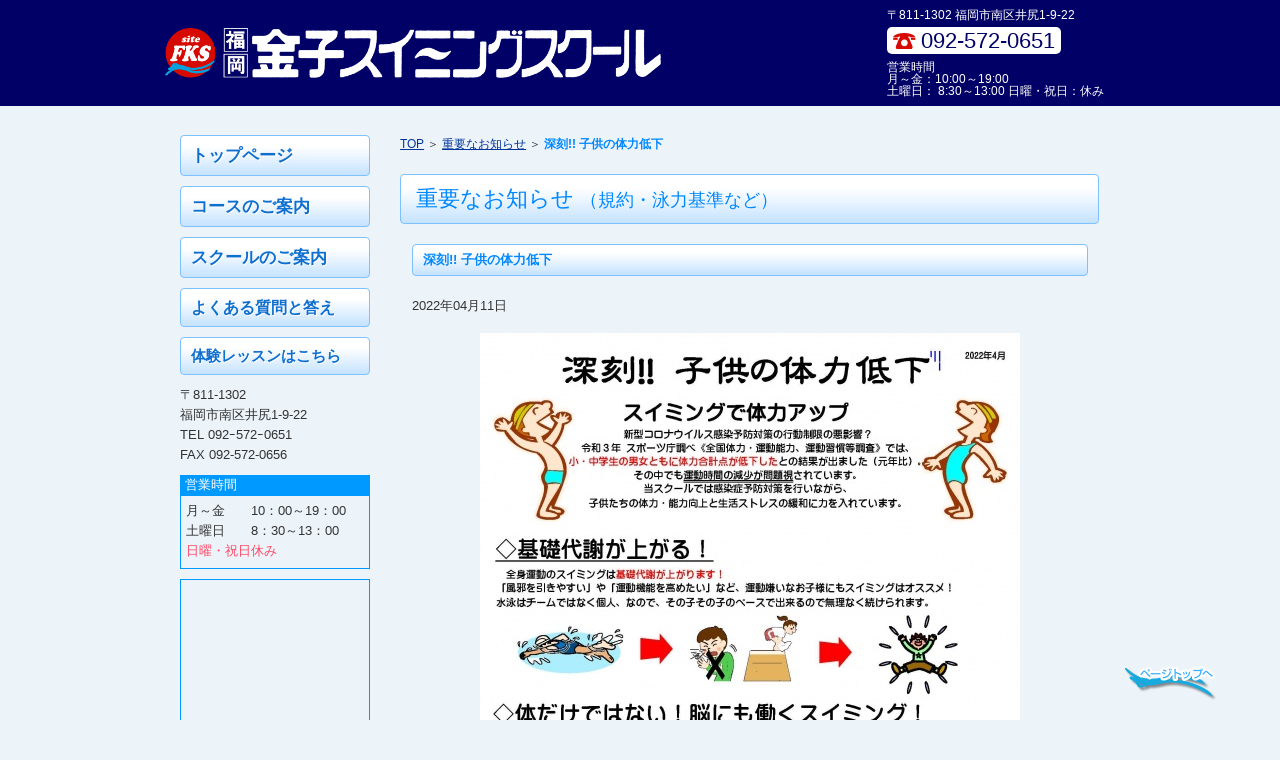

--- FILE ---
content_type: text/html; charset=UTF-8
request_url: https://fksweb.com/2022/04/11/teika/
body_size: 8688
content:
<!DOCTYPE html>
<html lang="ja">
<head>
<!-- Google tag (gtag.js) -->
<script async src="https://www.googletagmanager.com/gtag/js?id=G-BNH0ZNKN2G"></script>
<script>
  window.dataLayer = window.dataLayer || [];
  function gtag(){dataLayer.push(arguments);}
  gtag('js', new Date());

  gtag('config', 'G-BNH0ZNKN2G');
</script>
<meta charset="UTF-8">
<meta name="format-detection" content="telephone=no" />
<meta name="viewport" content="width=device-width, initial-scale=1" />
<title>深刻!! 子供の体力低下 ｜ 福岡金子スイミングスクール</title>
<meta name="description" content = "福岡金子スイミングスクール公式サイト。ジュニア・成人まで幅広いレッスンが可能。" />
<meta name="keywords" content = "福岡金子スイミングスクール,福岡市,南区,井尻,水泳教室,スイミング,スクール,プール,体育指導" />
<meta name="copyright" content="adminfks" />
<link rel="stylesheet" type="text/css" href="https://fksweb.com/wp23/wp-content/themes/fks/common/js/swiper/swiper.min.css" />
<link rel="stylesheet" type="text/css" href="https://fksweb.com/wp23/wp-content/themes/fks/style.css" />
<link rel="stylesheet" type="text/css" href="https://fksweb.com/wp23/wp-content/themes/fks/small.css" />
<link rel="stylesheet" href="https://cdnjs.cloudflare.com/ajax/libs/font-awesome/6.5.1/css/all.min.css">

<script src="https://ajax.googleapis.com/ajax/libs/jquery/1.11.1/jquery.min.js"></script>

<link rel="stylesheet" type="text/css" href="https://fksweb.com/wp23/wp-content/themes/fks/common/js/datetimepicker/jquery.datetimepicker.css"/>
<script type="text/javascript" src="https://fksweb.com/wp23/wp-content/themes/fks/common/js/datetimepicker/jquery.datetimepicker.js"></script>

<!-- page scroll Start -->
<script src="https://fksweb.com/wp23/wp-content/themes/fks/common/js/scroll/scroll.js"></script>
<!-- page scroll End -->

<!-- acordion Start -->
<script src="https://fksweb.com/wp23/wp-content/themes/fks/common/js/acordion/acordion.js"></script>
<!-- acordion End -->

<script src="https://fksweb.com/wp23/wp-content/themes/fks/common/js/fb_pageplugin_t.js"></script>

<!-- 一日無料体験フォーム　送信完了後サンクスページへ遷移 -->
<!-- End -->
<!-- 振替申込フォーム　送信完了後サンクスページへ遷移 -->
<!-- End -->

<meta name='robots' content='max-image-preview:large' />
<link rel='dns-prefetch' href='//www.google.com' />
<link rel="alternate" type="application/rss+xml" title="福岡金子スイミングスクール &raquo; 深刻!! 子供の体力低下 のコメントのフィード" href="https://fksweb.com/2022/04/11/teika/feed/" />
<script type="text/javascript">
window._wpemojiSettings = {"baseUrl":"https:\/\/s.w.org\/images\/core\/emoji\/14.0.0\/72x72\/","ext":".png","svgUrl":"https:\/\/s.w.org\/images\/core\/emoji\/14.0.0\/svg\/","svgExt":".svg","source":{"concatemoji":"https:\/\/fksweb.com\/wp23\/wp-includes\/js\/wp-emoji-release.min.js?ver=6.2.8"}};
/*! This file is auto-generated */
!function(e,a,t){var n,r,o,i=a.createElement("canvas"),p=i.getContext&&i.getContext("2d");function s(e,t){p.clearRect(0,0,i.width,i.height),p.fillText(e,0,0);e=i.toDataURL();return p.clearRect(0,0,i.width,i.height),p.fillText(t,0,0),e===i.toDataURL()}function c(e){var t=a.createElement("script");t.src=e,t.defer=t.type="text/javascript",a.getElementsByTagName("head")[0].appendChild(t)}for(o=Array("flag","emoji"),t.supports={everything:!0,everythingExceptFlag:!0},r=0;r<o.length;r++)t.supports[o[r]]=function(e){if(p&&p.fillText)switch(p.textBaseline="top",p.font="600 32px Arial",e){case"flag":return s("\ud83c\udff3\ufe0f\u200d\u26a7\ufe0f","\ud83c\udff3\ufe0f\u200b\u26a7\ufe0f")?!1:!s("\ud83c\uddfa\ud83c\uddf3","\ud83c\uddfa\u200b\ud83c\uddf3")&&!s("\ud83c\udff4\udb40\udc67\udb40\udc62\udb40\udc65\udb40\udc6e\udb40\udc67\udb40\udc7f","\ud83c\udff4\u200b\udb40\udc67\u200b\udb40\udc62\u200b\udb40\udc65\u200b\udb40\udc6e\u200b\udb40\udc67\u200b\udb40\udc7f");case"emoji":return!s("\ud83e\udef1\ud83c\udffb\u200d\ud83e\udef2\ud83c\udfff","\ud83e\udef1\ud83c\udffb\u200b\ud83e\udef2\ud83c\udfff")}return!1}(o[r]),t.supports.everything=t.supports.everything&&t.supports[o[r]],"flag"!==o[r]&&(t.supports.everythingExceptFlag=t.supports.everythingExceptFlag&&t.supports[o[r]]);t.supports.everythingExceptFlag=t.supports.everythingExceptFlag&&!t.supports.flag,t.DOMReady=!1,t.readyCallback=function(){t.DOMReady=!0},t.supports.everything||(n=function(){t.readyCallback()},a.addEventListener?(a.addEventListener("DOMContentLoaded",n,!1),e.addEventListener("load",n,!1)):(e.attachEvent("onload",n),a.attachEvent("onreadystatechange",function(){"complete"===a.readyState&&t.readyCallback()})),(e=t.source||{}).concatemoji?c(e.concatemoji):e.wpemoji&&e.twemoji&&(c(e.twemoji),c(e.wpemoji)))}(window,document,window._wpemojiSettings);
</script>
<style type="text/css">
img.wp-smiley,
img.emoji {
	display: inline !important;
	border: none !important;
	box-shadow: none !important;
	height: 1em !important;
	width: 1em !important;
	margin: 0 0.07em !important;
	vertical-align: -0.1em !important;
	background: none !important;
	padding: 0 !important;
}
</style>
	<link rel='stylesheet' id='wp-block-library-css' href='https://fksweb.com/wp23/wp-includes/css/dist/block-library/style.min.css?ver=6.2.8' type='text/css' media='all' />
<link rel='stylesheet' id='classic-theme-styles-css' href='https://fksweb.com/wp23/wp-includes/css/classic-themes.min.css?ver=6.2.8' type='text/css' media='all' />
<style id='global-styles-inline-css' type='text/css'>
body{--wp--preset--color--black: #000000;--wp--preset--color--cyan-bluish-gray: #abb8c3;--wp--preset--color--white: #ffffff;--wp--preset--color--pale-pink: #f78da7;--wp--preset--color--vivid-red: #cf2e2e;--wp--preset--color--luminous-vivid-orange: #ff6900;--wp--preset--color--luminous-vivid-amber: #fcb900;--wp--preset--color--light-green-cyan: #7bdcb5;--wp--preset--color--vivid-green-cyan: #00d084;--wp--preset--color--pale-cyan-blue: #8ed1fc;--wp--preset--color--vivid-cyan-blue: #0693e3;--wp--preset--color--vivid-purple: #9b51e0;--wp--preset--gradient--vivid-cyan-blue-to-vivid-purple: linear-gradient(135deg,rgba(6,147,227,1) 0%,rgb(155,81,224) 100%);--wp--preset--gradient--light-green-cyan-to-vivid-green-cyan: linear-gradient(135deg,rgb(122,220,180) 0%,rgb(0,208,130) 100%);--wp--preset--gradient--luminous-vivid-amber-to-luminous-vivid-orange: linear-gradient(135deg,rgba(252,185,0,1) 0%,rgba(255,105,0,1) 100%);--wp--preset--gradient--luminous-vivid-orange-to-vivid-red: linear-gradient(135deg,rgba(255,105,0,1) 0%,rgb(207,46,46) 100%);--wp--preset--gradient--very-light-gray-to-cyan-bluish-gray: linear-gradient(135deg,rgb(238,238,238) 0%,rgb(169,184,195) 100%);--wp--preset--gradient--cool-to-warm-spectrum: linear-gradient(135deg,rgb(74,234,220) 0%,rgb(151,120,209) 20%,rgb(207,42,186) 40%,rgb(238,44,130) 60%,rgb(251,105,98) 80%,rgb(254,248,76) 100%);--wp--preset--gradient--blush-light-purple: linear-gradient(135deg,rgb(255,206,236) 0%,rgb(152,150,240) 100%);--wp--preset--gradient--blush-bordeaux: linear-gradient(135deg,rgb(254,205,165) 0%,rgb(254,45,45) 50%,rgb(107,0,62) 100%);--wp--preset--gradient--luminous-dusk: linear-gradient(135deg,rgb(255,203,112) 0%,rgb(199,81,192) 50%,rgb(65,88,208) 100%);--wp--preset--gradient--pale-ocean: linear-gradient(135deg,rgb(255,245,203) 0%,rgb(182,227,212) 50%,rgb(51,167,181) 100%);--wp--preset--gradient--electric-grass: linear-gradient(135deg,rgb(202,248,128) 0%,rgb(113,206,126) 100%);--wp--preset--gradient--midnight: linear-gradient(135deg,rgb(2,3,129) 0%,rgb(40,116,252) 100%);--wp--preset--duotone--dark-grayscale: url('#wp-duotone-dark-grayscale');--wp--preset--duotone--grayscale: url('#wp-duotone-grayscale');--wp--preset--duotone--purple-yellow: url('#wp-duotone-purple-yellow');--wp--preset--duotone--blue-red: url('#wp-duotone-blue-red');--wp--preset--duotone--midnight: url('#wp-duotone-midnight');--wp--preset--duotone--magenta-yellow: url('#wp-duotone-magenta-yellow');--wp--preset--duotone--purple-green: url('#wp-duotone-purple-green');--wp--preset--duotone--blue-orange: url('#wp-duotone-blue-orange');--wp--preset--font-size--small: 13px;--wp--preset--font-size--medium: 20px;--wp--preset--font-size--large: 36px;--wp--preset--font-size--x-large: 42px;--wp--preset--spacing--20: 0.44rem;--wp--preset--spacing--30: 0.67rem;--wp--preset--spacing--40: 1rem;--wp--preset--spacing--50: 1.5rem;--wp--preset--spacing--60: 2.25rem;--wp--preset--spacing--70: 3.38rem;--wp--preset--spacing--80: 5.06rem;--wp--preset--shadow--natural: 6px 6px 9px rgba(0, 0, 0, 0.2);--wp--preset--shadow--deep: 12px 12px 50px rgba(0, 0, 0, 0.4);--wp--preset--shadow--sharp: 6px 6px 0px rgba(0, 0, 0, 0.2);--wp--preset--shadow--outlined: 6px 6px 0px -3px rgba(255, 255, 255, 1), 6px 6px rgba(0, 0, 0, 1);--wp--preset--shadow--crisp: 6px 6px 0px rgba(0, 0, 0, 1);}:where(.is-layout-flex){gap: 0.5em;}body .is-layout-flow > .alignleft{float: left;margin-inline-start: 0;margin-inline-end: 2em;}body .is-layout-flow > .alignright{float: right;margin-inline-start: 2em;margin-inline-end: 0;}body .is-layout-flow > .aligncenter{margin-left: auto !important;margin-right: auto !important;}body .is-layout-constrained > .alignleft{float: left;margin-inline-start: 0;margin-inline-end: 2em;}body .is-layout-constrained > .alignright{float: right;margin-inline-start: 2em;margin-inline-end: 0;}body .is-layout-constrained > .aligncenter{margin-left: auto !important;margin-right: auto !important;}body .is-layout-constrained > :where(:not(.alignleft):not(.alignright):not(.alignfull)){max-width: var(--wp--style--global--content-size);margin-left: auto !important;margin-right: auto !important;}body .is-layout-constrained > .alignwide{max-width: var(--wp--style--global--wide-size);}body .is-layout-flex{display: flex;}body .is-layout-flex{flex-wrap: wrap;align-items: center;}body .is-layout-flex > *{margin: 0;}:where(.wp-block-columns.is-layout-flex){gap: 2em;}.has-black-color{color: var(--wp--preset--color--black) !important;}.has-cyan-bluish-gray-color{color: var(--wp--preset--color--cyan-bluish-gray) !important;}.has-white-color{color: var(--wp--preset--color--white) !important;}.has-pale-pink-color{color: var(--wp--preset--color--pale-pink) !important;}.has-vivid-red-color{color: var(--wp--preset--color--vivid-red) !important;}.has-luminous-vivid-orange-color{color: var(--wp--preset--color--luminous-vivid-orange) !important;}.has-luminous-vivid-amber-color{color: var(--wp--preset--color--luminous-vivid-amber) !important;}.has-light-green-cyan-color{color: var(--wp--preset--color--light-green-cyan) !important;}.has-vivid-green-cyan-color{color: var(--wp--preset--color--vivid-green-cyan) !important;}.has-pale-cyan-blue-color{color: var(--wp--preset--color--pale-cyan-blue) !important;}.has-vivid-cyan-blue-color{color: var(--wp--preset--color--vivid-cyan-blue) !important;}.has-vivid-purple-color{color: var(--wp--preset--color--vivid-purple) !important;}.has-black-background-color{background-color: var(--wp--preset--color--black) !important;}.has-cyan-bluish-gray-background-color{background-color: var(--wp--preset--color--cyan-bluish-gray) !important;}.has-white-background-color{background-color: var(--wp--preset--color--white) !important;}.has-pale-pink-background-color{background-color: var(--wp--preset--color--pale-pink) !important;}.has-vivid-red-background-color{background-color: var(--wp--preset--color--vivid-red) !important;}.has-luminous-vivid-orange-background-color{background-color: var(--wp--preset--color--luminous-vivid-orange) !important;}.has-luminous-vivid-amber-background-color{background-color: var(--wp--preset--color--luminous-vivid-amber) !important;}.has-light-green-cyan-background-color{background-color: var(--wp--preset--color--light-green-cyan) !important;}.has-vivid-green-cyan-background-color{background-color: var(--wp--preset--color--vivid-green-cyan) !important;}.has-pale-cyan-blue-background-color{background-color: var(--wp--preset--color--pale-cyan-blue) !important;}.has-vivid-cyan-blue-background-color{background-color: var(--wp--preset--color--vivid-cyan-blue) !important;}.has-vivid-purple-background-color{background-color: var(--wp--preset--color--vivid-purple) !important;}.has-black-border-color{border-color: var(--wp--preset--color--black) !important;}.has-cyan-bluish-gray-border-color{border-color: var(--wp--preset--color--cyan-bluish-gray) !important;}.has-white-border-color{border-color: var(--wp--preset--color--white) !important;}.has-pale-pink-border-color{border-color: var(--wp--preset--color--pale-pink) !important;}.has-vivid-red-border-color{border-color: var(--wp--preset--color--vivid-red) !important;}.has-luminous-vivid-orange-border-color{border-color: var(--wp--preset--color--luminous-vivid-orange) !important;}.has-luminous-vivid-amber-border-color{border-color: var(--wp--preset--color--luminous-vivid-amber) !important;}.has-light-green-cyan-border-color{border-color: var(--wp--preset--color--light-green-cyan) !important;}.has-vivid-green-cyan-border-color{border-color: var(--wp--preset--color--vivid-green-cyan) !important;}.has-pale-cyan-blue-border-color{border-color: var(--wp--preset--color--pale-cyan-blue) !important;}.has-vivid-cyan-blue-border-color{border-color: var(--wp--preset--color--vivid-cyan-blue) !important;}.has-vivid-purple-border-color{border-color: var(--wp--preset--color--vivid-purple) !important;}.has-vivid-cyan-blue-to-vivid-purple-gradient-background{background: var(--wp--preset--gradient--vivid-cyan-blue-to-vivid-purple) !important;}.has-light-green-cyan-to-vivid-green-cyan-gradient-background{background: var(--wp--preset--gradient--light-green-cyan-to-vivid-green-cyan) !important;}.has-luminous-vivid-amber-to-luminous-vivid-orange-gradient-background{background: var(--wp--preset--gradient--luminous-vivid-amber-to-luminous-vivid-orange) !important;}.has-luminous-vivid-orange-to-vivid-red-gradient-background{background: var(--wp--preset--gradient--luminous-vivid-orange-to-vivid-red) !important;}.has-very-light-gray-to-cyan-bluish-gray-gradient-background{background: var(--wp--preset--gradient--very-light-gray-to-cyan-bluish-gray) !important;}.has-cool-to-warm-spectrum-gradient-background{background: var(--wp--preset--gradient--cool-to-warm-spectrum) !important;}.has-blush-light-purple-gradient-background{background: var(--wp--preset--gradient--blush-light-purple) !important;}.has-blush-bordeaux-gradient-background{background: var(--wp--preset--gradient--blush-bordeaux) !important;}.has-luminous-dusk-gradient-background{background: var(--wp--preset--gradient--luminous-dusk) !important;}.has-pale-ocean-gradient-background{background: var(--wp--preset--gradient--pale-ocean) !important;}.has-electric-grass-gradient-background{background: var(--wp--preset--gradient--electric-grass) !important;}.has-midnight-gradient-background{background: var(--wp--preset--gradient--midnight) !important;}.has-small-font-size{font-size: var(--wp--preset--font-size--small) !important;}.has-medium-font-size{font-size: var(--wp--preset--font-size--medium) !important;}.has-large-font-size{font-size: var(--wp--preset--font-size--large) !important;}.has-x-large-font-size{font-size: var(--wp--preset--font-size--x-large) !important;}
.wp-block-navigation a:where(:not(.wp-element-button)){color: inherit;}
:where(.wp-block-columns.is-layout-flex){gap: 2em;}
.wp-block-pullquote{font-size: 1.5em;line-height: 1.6;}
</style>
<link rel='stylesheet' id='contact-form-7-css' href='https://fksweb.com/wp23/wp-content/plugins/contact-form-7/includes/css/styles.css?ver=5.7.4' type='text/css' media='all' />
<link rel="https://api.w.org/" href="https://fksweb.com/wp-json/" /><link rel="alternate" type="application/json" href="https://fksweb.com/wp-json/wp/v2/posts/341" /><link rel="EditURI" type="application/rsd+xml" title="RSD" href="https://fksweb.com/wp23/xmlrpc.php?rsd" />
<link rel="wlwmanifest" type="application/wlwmanifest+xml" href="https://fksweb.com/wp23/wp-includes/wlwmanifest.xml" />
<meta name="generator" content="WordPress 6.2.8" />
<link rel="canonical" href="https://fksweb.com/2022/04/11/teika/" />
<link rel='shortlink' href='https://fksweb.com/?p=341' />
<link rel="alternate" type="application/json+oembed" href="https://fksweb.com/wp-json/oembed/1.0/embed?url=https%3A%2F%2Ffksweb.com%2F2022%2F04%2F11%2Fteika%2F" />
<link rel="alternate" type="text/xml+oembed" href="https://fksweb.com/wp-json/oembed/1.0/embed?url=https%3A%2F%2Ffksweb.com%2F2022%2F04%2F11%2Fteika%2F&#038;format=xml" />
<link rel="icon" href="https://fksweb.com/wp23/wp-content/uploads/2023/03/cropped-site_icon01-32x32.png" sizes="32x32" />
<link rel="icon" href="https://fksweb.com/wp23/wp-content/uploads/2023/03/cropped-site_icon01-192x192.png" sizes="192x192" />
<link rel="apple-touch-icon" href="https://fksweb.com/wp23/wp-content/uploads/2023/03/cropped-site_icon01-180x180.png" />
<meta name="msapplication-TileImage" content="https://fksweb.com/wp23/wp-content/uploads/2023/03/cropped-site_icon01-270x270.png" />
</head>

<body>
<div id="fb-root"></div>
<script>(function(d, s, id) {
  var js, fjs = d.getElementsByTagName(s)[0];
  if (d.getElementById(id)) return;
  js = d.createElement(s); js.id = id;
  js.src = "//connect.facebook.net/ja_JP/sdk.js#xfbml=1&version=v2.10";
  fjs.parentNode.insertBefore(js, fjs);
}(document, 'script', 'facebook-jssdk'));</script>

<!-- header START -->
<header class="bs_header_fixed" id="bs_header_n">
    <div id="header_in">
        <div id="bs_header_title">
            <h1><a href="https://fksweb.com/"><img src="https://fksweb.com/wp23/wp-content/themes/fks/images/00_logo02.png" alt="福岡金子スイミングスクール" /></a></h1>
        </div>

        <!-- <div class="pc_screen"><a href="<// ?php echo esc_url( home_url( '/furikae/' ) ); ?>"><img src="<// ?php echo get_template_directory_uri(); ?>/images/00_furikaelink.png" alt="保護者様専用 振替申込フォームへ" /></a></div> -->
        <!-- <div class="sp_screen bs_sp_furikae"><a href="<// ?php echo esc_url( home_url( '/furikae/' ) ); ?>"><img src="<// ?php echo get_template_directory_uri(); ?>/images/00_furikaelink_sp.png" alt="保護者様専用 振替申込フォームへ" /></a></div> -->

        <p class="bs_trigger bs_header_btn" id="j_ac_trigger_open"><a class="j_ac_trigger" href="j_acordion_tree"><span>open</span></a></p>

        <div id="bs_header_info_box">
            <div class="j_acordion_tree">
                <ul class="bs_header_menu clearfix">
                    <li><a href="https://fksweb.com/category/important/">重要なお知らせ</a></li>
                    <li><a href="https://fksweb.com/intro/">スクール案内</a></li>
                    <li><a href="https://fksweb.com/contact/">体験レッスン申込</a></li>
                    <li><a href="https://fksweb.com/menu/">コース案内</a></li>
                    <li class="bs_hdmenu_s"><a href="https://fksweb.com/faq/">よくある質問と答え</a></li>
                    <!-- <li><a href="<//?php echo esc_url( home_url( '/contact/' ) ); ?>">お問い合わせ</a></li>-->
                    <li><a href="https://goo.gl/maps/3FkCt5txrD7A9Z9p7" target="_blank">アクセス</a></li>
                </ul>
                <div class="bs_header_info">
                    <p class="bs_hd_add">〒811-1302 福岡市南区井尻1-9-22</p>
                    <p class="bs_hd_tel"><a href="tel:092-572-0651"><span>092-572-0651</span></a></p>
                    <p>営業時間<br />
                    月～金：10:00～19:00<br />
                    土曜日： 8:30～13:00 日曜・祝日：休み</p>
                </div>
                <p class="bs_trigger"><a class="j_ac_trigger" id="j_ac_trigger_close" href="j_acordion_tree"><i class="fa fa-times-circle-o fa-2x"></i></a></p>
            </div>
        </div>
    </div>
</header>
<!-- header END -->




<!-- .contents Start -->
<div class="contents">

    <!-- main01 START -->
    <div class="bs_main01 clearfix">

        <!-- bs_2col_main01 START -->
        <div class="bs_2col_main01 float_r">

            <p class="bs_pankuzu"><a href="https://fksweb.com/">TOP</a> ＞ <a href="https://fksweb.com/category/important/">重要なお知らせ</a> ＞ <span>深刻!! 子供の体力低下</span></p>

            <div class="bs_sub_main" id="me_topics_important_main01">
                <h2>重要なお知らせ <span>（規約・泳力基準など）</span></h2>
            </div>

            <div class="bs_section01_in clearfix">
                <div class="bs_section02">
                    <h3 class="bs_caption01">深刻!! 子供の体力低下</h3>
                    <div class="me_topics_date_wrap01">
                        <p class="me_topics_date">2022年04月11日</p>
<!-- 
<//?php
$categories = get_the_category();
if ( $categories ) {
	echo '<ul class="bs_news_category_list clearfix">';
	foreach ( $categories as $category ) {
		echo '<li class="bs_news_category_'.$category->slug.'">'.$category->name.'</li>';
	}
	echo '</ul>';
}
?>-->
                    </div>
                    <div class="me_topics_detail_txt" id="">

	<p><img decoding="async" src="https://fksweb.com/wp23/wp-content/uploads/2022/04/s_index5_uv1649742901.jpg" alt="" width="540" height="764" class="aligncenter size-full wp-image-414" srcset="https://fksweb.com/wp23/wp-content/uploads/2022/04/s_index5_uv1649742901.jpg 540w, https://fksweb.com/wp23/wp-content/uploads/2022/04/s_index5_uv1649742901-106x150.jpg 106w" sizes="(max-width: 540px) 100vw, 540px" /></p>
<p>&nbsp;</p>

	
	
                    </div>
                    <p class="me_topics_pankuzu"><a href="https://fksweb.com/category/important/">重要なお知らせ一覧へ戻る</a></p>
                </div>
            </div>

            <p class="bs_pankuzu"><a href="https://fksweb.com/">TOP</a> ＞ <a href="https://fksweb.com/category/important/">重要なお知らせ</a> ＞ <span>深刻!! 子供の体力低下</span></p>

        </div>
        <!-- bs_2col_main01 END -->


        <!-- side_menu START -->
<div class="bs_side_col01 float_l_bl">
    <ul class="bs_menu01 bs_side_menu01">
        <li><a href="https://fksweb.com/">トップページ</a></li>
        <li><a href="https://fksweb.com/menu/">コースのご案内</a></li>
        <li><a href="https://fksweb.com/intro/">スクールのご案内</a></li>
        <li><a href="https://fksweb.com/faq/">よくある質問と答え</a></li>
        <li><a href="https://fksweb.com/contact/">体験レッスンはこちら</a></li>
    </ul>
    <div class="bs_side_bl bs_side_info">
        <p>〒811-1302 <br class="res_br_none" />福岡市南区井尻1-9-22<br />
        TEL 092ｰ572ｰ0651 <br class="res_br_none" />FAX 092-572-0656</p>
    </div>
    <div class="bs_side_bl">
        <h2 class="bs_side_time_title">営業時間</h2>
        <div class="bs_side_time">
            <p>月～金　　10：00～19：00<br />
            土曜日　　8：30～13：00<br />
            <span class="bs_side_time_off">日曜・祝日休み</span></p>
        </div>
    </div>
    <div class="bs_side_bnr01 bs_img01"><a href="https://goo.gl/maps/Ea1sLiTkKYG2" target="_blank"><iframe src="https://www.google.com/maps/embed?pb=!1m18!1m12!1m3!1d3324.9076969677862!2d130.43759131476844!3d33.55577445117721!2m3!1f0!2f0!3f0!3m2!1i1024!2i768!4f13.1!3m3!1m2!1s0x354190faf689e195%3A0xa3367a6513afcdd5!2z6YeR5a2Q44K544Kk44Of44Oz44Kw44K544Kv44O844Or!5e0!3m2!1sja!2sjp!4v1502159538543" width="186" height="168" frameborder="0" style="border:0" allowfullscreen></iframe></a></div>
    <!--<div class="bs_side_bnr01 bs_img01"><a href="https://goo.gl/maps/Ea1sLiTkKYG2" target="_blank"><img src="images/img_side_map01.gif" alt="アクセスマップ" /></a></div>-->
    <ul class="bs_side_bnr_ul01">
        <li><a href="https://fksweb.com/wp23/wp-content/uploads/2023/04/parking.png" target="_blank"><img src="https://fksweb.com/wp23/wp-content/themes/fks/images/img_top_bn_parking01.jpg" alt="会員駐車場案内図" /></a></li>
        <li><a href="https://fksweb.com/calender/"><img src="https://fksweb.com/wp23/wp-content/themes/fks/images/img_top_bn03.jpg" alt="年間カレンダー" /></a></li>
        <li><a href="https://fksweb.com/faq/"><img src="https://fksweb.com/wp23/wp-content/themes/fks/images/img_top_bn01.jpg" alt="よくある質問と答え" /></a></li>
        <li><a href="https://fksweb.com/intro/hellobrown/"><img src="https://fksweb.com/wp23/wp-content/themes/fks/images/img_top_bn02.jpg" alt="プールを見わたせるパンショップ　HELLO BROWN" /></a></li>
        <!--li><a href="http://blog.fksweb.com" target="_blank"><img src="https://fksweb.com/wp23/wp-content/themes/fks/images/img_blog_bn.jpg" alt="金子スイミングスクールブログ" /></a></li-->
    </ul>
    <!--div id="me_top_info01">
        <h2>生徒・保護者の皆さまへ</h2>
        <p><a href="https://fksweb.com/furikae/">振替練習申込みのご案内</a></p>
        <!-- p><a href="https://fksweb.com/topics/">平成２３年４月からの<br class="res_br_none" />週間スケジュール</a></p -->
    <!--/div-->
</div>
        <!-- side_menu END -->

    </div>
    <!-- main01 END -->


</div>
<!-- .contents End -->

<!-- footerSTART -->
<footer id="footer">
    <div class="bs_ft_water01">&ensp;</div>
    <div id="bs_footer_bt">
        <div class="bs_footer_in">
            <div class="gotop bs_img01"><a href="#top"><img src="https://fksweb.com/wp23/wp-content/themes/fks/images/00_gotop01.png" alt="topへ" /></a></div>

            <!--<div class="bs_furikae_ft bs_img01"><a href="/furikae.html"><img src="images/00_furikaelink_bn.png" alt="保護者様専用 振替申込フォームへ" /></a></div>-->

            <nav class="clearfix" id="bs_ft_menu">
                <ul>
                    <li><a href="https://fksweb.com/">TOP</a></li>
                    <li><a href="https://fksweb.com/category/important/">重要なお知らせ</a></li>
                    <li><a href="https://fksweb.com/category/tsushin/">ＦＫＳ通信</a></li>
                    <li><a href="https://fksweb.com/contact/">体験レッスン申込</a></li>
                    <li><a href="https://fksweb.com/contact-menu/">入会＆変更のお問い合わせ</a></li>
                </ul>
                <ul>
                    <li><a href="https://fksweb.com/faq/">よくある質問と答え</a></li>
                    <li><a href="https://fksweb.com/intro/">スクール案内</a></li>
                    <li><a href="https://fksweb.com/menu/">コース案内</a></li>
                    <li><a href="https://fksweb.com/intro/hellobrown/">ハローブラウン</a></li>
                    <li><a href="https://fksweb.com/privacy/">プライバシーポリシー</a></li>
                    <!--<li><a href="<//?php echo esc_url( home_url( '/contact/' ) ); ?>">お問い合わせ</a></li>-->
                </ul>
            </nav>

            <div class="bs_ft_right01">
                <div>
                    <ul class="bs_sns_ul">
                        <li><a href="https://www.facebook.com/people/%E7%A6%8F%E5%B2%A1%E9%87%91%E5%AD%90%E3%82%B9%E3%82%A4%E3%83%9F%E3%83%B3%E3%82%B0%E3%82%B9%E3%82%AF%E3%83%BC%E3%83%AB/100054204204715/" target="_blank"><img src="https://fksweb.com/wp23/wp-content/themes/fks/images/00_i_fb01.png" alt="Facebook" /></a></li>
                    </ul>
                    <p id="bs_copyright">Copyright (C) Fukuoka Kaneko Swimming School All Rights Reserved.</p>
                </div>
            </div>

        </div>
        <!-- ANALIZE START-->
        <script type="text/javascript">
        document.write('<img src="/analyze_mkl/analyze.cgi?' + screen.width + 'x' + screen.height + '&amp;' + screen.colorDepth + '&amp;' + document.referrer + '" alt="" width="1" height="1" />');
        </script>
        <noscript>
        <img src="/analyze_mkl/analyze.cgi" alt="" width="1" height="1" />
        </noscript>
        <!-- ANALIZE END-->
    </div>
</footer>
<!-- footerEND -->
<script type='text/javascript' src='https://fksweb.com/wp23/wp-content/plugins/contact-form-7/includes/swv/js/index.js?ver=5.7.4' id='swv-js'></script>
<script type='text/javascript' id='contact-form-7-js-extra'>
/* <![CDATA[ */
var wpcf7 = {"api":{"root":"https:\/\/fksweb.com\/wp-json\/","namespace":"contact-form-7\/v1"}};
/* ]]> */
</script>
<script type='text/javascript' src='https://fksweb.com/wp23/wp-content/plugins/contact-form-7/includes/js/index.js?ver=5.7.4' id='contact-form-7-js'></script>
<script type='text/javascript' id='google-invisible-recaptcha-js-before'>
var renderInvisibleReCaptcha = function() {

    for (var i = 0; i < document.forms.length; ++i) {
        var form = document.forms[i];
        var holder = form.querySelector('.inv-recaptcha-holder');

        if (null === holder) continue;
		holder.innerHTML = '';

         (function(frm){
			var cf7SubmitElm = frm.querySelector('.wpcf7-submit');
            var holderId = grecaptcha.render(holder,{
                'sitekey': '6LdyrAUlAAAAAHonbaFxs5nAR8VxfEz6U1KtV-Cz', 'size': 'invisible', 'badge' : 'bottomright',
                'callback' : function (recaptchaToken) {
					if((null !== cf7SubmitElm) && (typeof jQuery != 'undefined')){jQuery(frm).submit();grecaptcha.reset(holderId);return;}
					 HTMLFormElement.prototype.submit.call(frm);
                },
                'expired-callback' : function(){grecaptcha.reset(holderId);}
            });

			if(null !== cf7SubmitElm && (typeof jQuery != 'undefined') ){
				jQuery(cf7SubmitElm).off('click').on('click', function(clickEvt){
					clickEvt.preventDefault();
					grecaptcha.execute(holderId);
				});
			}
			else
			{
				frm.onsubmit = function (evt){evt.preventDefault();grecaptcha.execute(holderId);};
			}


        })(form);
    }
};
</script>
<script type='text/javascript' async defer src='https://www.google.com/recaptcha/api.js?onload=renderInvisibleReCaptcha&#038;render=explicit&#038;hl=ja' id='google-invisible-recaptcha-js'></script>

</div>
<!-- rapEND -->

</body>
</html>





--- FILE ---
content_type: text/css
request_url: https://fksweb.com/wp23/wp-content/themes/fks/style.css
body_size: 11375
content:
@charset "utf-8";
/*
Theme Name:fks
Author:fks
Description:fksテーマ。
*/


/***** base CSS *****/

/*==========================================================

  reset.style
  body.style
  header.style
  common.style
  index.html.style
  call.html.style
  topics.style
  acordion.style
  footer.style
  color.style

   
===========================================================*/


/* -------------------------------------------------------
  reset.style
------------------------------------------------------- */

/* 初期設定 START */
*{
	margin:0;
	padding:0;
	line-height : 1.4em;
}

h1,
h2,
h3,
h4,
h5,
h6,
p,
a,
li,
th,
td,
dt,
dd
{
	margin:0;
	padding:0;
	font-size:13px;
	font-weight:normal;
	line-height : 1.6em;
	list-style : none;
	text-decoration : none;
	font-family : "ヒラギノ角ゴ Pro W3", "Hiragino Kaku Gothic Pro", "メイリオ", Meiryo, "ＭＳ Ｐゴシック", "MS PGothic", sans-serif;
	color:#333333;
}

ol li{
	list-style-type: decimal;
	margin-left:3em;
}

table{
	clear:both;
	width:100%;
	border-collapse : collapse ;
	border: 0;
}

table,
th,
td {
	empty-cells: show; /* 空白セルのボーダーを表示するか（show）、しないか（hide） */
	text-align: left;
	box-sizing:border-box;
}

/* タグ設定 START */
img{
	border:0px;
	vertical-align:bottom;
}

p{
	margin-bottom:7px ;
}

em{
	font-weight:bold;
	font-style:normal;
	color:red;
}

bold{
	font-weight:bold;
	font-style:normal;
}

a{
/* 	text-decoration:underline; */
}


/* 部品設定 START */
.only_img{
	margin:0px;
	padding:0px;
}

.only_img_r{
	margin:0px;
	padding:0px;
	text-align:right;
}

.only_img_l{
	margin:0px;
	padding:0px;
	text-align:left;
}

.only_img_c{
	margin:0 auto;
	padding:0px;
	text-align:center;
}

.clear{
	margin:0px;
	padding:0px;
	clear:both;
}

.hr_clear{
	clear:both;
	height:1px;
	width:1px;
	margin /*forWinIE6*/ :0px 0 15px 0;
	padding:0px;
	border:0;
	visibility:hidden;
}

.clearfix {
	display: block; /* for IE8 */
}
.clearfix:after {
	display: block;
	clear: both;
	height: 0px;
	line-height: 0px;
	visibility: hidden;
	content: ".";
}

.float_l,
.float_l_bl{
	margin:0px;
	padding:0px;
	float:left;
	display:inline;/*forWinIE6*/
}

.float_r,
.float_r_bl{
	margin:0px;
	padding:0px;
	float:right;
	display:inline;/*forWinIE6*/
}

.textright{
	text-align:right;
}

.textcenter{
	text-align:center;
}

.color_red,
.color_red a{
	color:red;
}

.bold{
	font-weight:600;
}
.sp_block{display: none;}

.bs_m_text,.bs_m_text p,.bs_m_text a{font-size:13px;}
.bs_s_text,.bs_s_text p,.bs_s_text a{font-size:12px;}
.bs_ss_text,.bs_ss_text p,.bs_ss_text a{font-size:11px;}

.res_block,
.res_br_block{display:none;}

.pc_screen{display:block;}
.sp_screen{display:none;}

/* テキストリンク */
.bs_textlink a,
.bs_line_text{
	text-decoration:underline;
}

/* 改行しても見栄えがいいインデント */
.bs_indent01 p,
p.bs_indent01 {
	margin-left: 1em; /* ブロック全体を 1em 右に */
	text-indent: -1em; /* 先頭の1文字のみ 1em 左に */
}



/* -------------------------------------------------------
  body.style
------------------------------------------------------- */
html, body {
	position: relative;
	height: 100%;
}

/* ボディ START */
body{
	margin:0px;
	padding:0;
	height:100%;
	width:100%;
	position: relative;
	-webkit-text-size-adjust: 100%;
	background-color: #ECF4FA;
}

.me_dolphin01{
	width: 39.57%;
	max-width: 230px;
	position: absolute;
	top: 70%;
	right: 1%;
	z-index: 777;
}


/* 外枠 START */
#rap{
	width:100%;
	margin:0px auto;
	padding:0 0;
	text-align: center;
	background-image: url(images/00_bg01.png);
	background-repeat: repeat-x;
	background-position: top left;
}



/* -------------------------------------------------------
  header.style
------------------------------------------------------- */
header{
	clear:both;
	width:100%;
	min-width:974px;
/* 
	position: fixed;
	top: 0px;
*/
	background-color: #000066;
	z-index:999;
	text-align: left;
}
.bs_header_fixed {
	position: fixed;
	top: 0px;
	z-index: 999;
}


#header_in{
	width:100%;
	max-width:974px;
	margin:0 auto;
	padding:9px 12px;
	box-sizing:border-box;
	display:table;
	position:relative;
}

#bs_header_title,
#bs_header_info_box{
	display:table-cell;
	vertical-align:middle;
}

header h1{
	max-width: 496px;
}

header h1 img{width:100%;}

.bs_trigger{
	display:none;
}

.bs_header_btn a{
	border-radius: 3px;
	-webkit-border-radius: 3px;
	-moz-border-radius: 3px;
	display:table;
	height:32px;
	padding:0 8px;
	background-color:#FFFFFF;
	color: #000066;
}

.bs_header_btn a i,
.bs_header_btn a span{
	display:table-cell;
	vertical-align:middle;
}

#bs_header_info_box{
	width: 24%;
}

.bs_header_menu {
	display: none;
}

header p{
	color: #FFF;
}

.bs_header_info p{
	font-size: 12px;
	line-height: 1em;
	margin: 0;
}

p.bs_hd_add{margin-bottom: 5px;}

p.bs_hd_tel{
	display: inline-block;
	margin-bottom: 5px;
}
p.bs_hd_tel a{
	color: #000066;
	line-height: 1.2em;
	font-size: 22px;
	padding: 1px 6px;
	background-color:#FFF;
	border-radius: 5px;
	-webkit-border-radius: 5px;
	-moz-border-radius: 5px;
}
p.bs_hd_tel span{
	background: url(images/00_icon_tel01.png) no-repeat left center;
	background-size: 23px 16px;
	-webkit-background-size: 23px 16px;
	padding-left: 28px;
}

ul.bs_hd_bnr_ul{
	max-width:116px;
	position:absolute;
	top:10px;
	right:260px;
}
ul.bs_hd_bnr_ul li:nth-child(1){margin-bottom:6px;}



/* -------------------------------------------------------
  common.style
------------------------------------------------------- */
.contents{
	clear:both;
	width:100%;
	margin:0;
	padding: 120px 0 0;
	text-align: left;
}

.bs_main01{
	width: 950px;
	padding: 15px 15px 0;
	margin: 0 auto;
	background-color: #ECF4FA;
	box-sizing:border-box;
}

/* ブロック
--------------------------- */

/* フルスクリーン */
.bs_section01{
	padding:65px 0;
}

.bs_section01_last{
	padding:65px 0 0;
}

.bs_section01 p:last-child{
	margin-bottom:0;
}

.bs_coming_section01{
	padding:250px 0;
}

.bs_section02{margin-bottom:40px;}

.bs_block01{margin-bottom:40px;}
.bs_block02{margin-bottom:80px;}


/* コンテンツ幅 max1000px
（レスポンシブの際左右に12px余白が付くようあらかじめ余白を設定）*/
.bs_section01_in{
	max-width:1024px;
	padding:0px 12px;
	margin:0 auto;
	box-sizing:border-box;
}

/* 2カラム メイン
--------------------------- */
.bs_2col_main01 {
	width:76.08%;
	max-width: 700px;
}

.me_top_2col_main01{
	width:77.17%;
	max-width: 710px;
}

/* 2カラム メイン（トップページ）
--------------------------- */


/* 2カラム サイド
--------------------------- */
.bs_side_col01{
	width: 20.65%;
	max-width: 190px;
}

.bs_menu01 li ,
.bs_menu01 li a {
	border-radius: 4px;
	-webkit-border-radius: 4px;
	-moz-border-radius: 4px;
	box-sizing: border-box;
}

.bs_menu01 li {
	width: 100%;
	background: #FFF; /* Old browsers */
	background: linear-gradient(to bottom,  #FFF 28%, #C5E3Ff 100%);
	background: -moz-linear-gradient(top,  #FFF 28%, #C5E3Ff 100%);
	background: -webkit-linear-gradient(top,  #FFF 28%, #C5E3Ff 100%);
	border: 1px solid #7DC1FF;
	margin-bottom: 10px;
}
.bs_menu01 a {
	display: block;
	font-weight: bold;
	text-shadow:1px 1px 0 #FFF;
	padding: 6px 10px;
	font-size: 17px;
}

ul.bs_side_menu01 li a{
	color: #0F6FCF;
	position: relative;
	z-index: 777;
}
ul.bs_side_menu01 li:nth-child(4) a{font-size: 16px;}
ul.bs_side_menu01 li:nth-child(5) a{font-size: 15px;}


ul.bs_side_menu01 li a:hover{
	color: #CC3300;
}

.bs_side_bnr01,
.bs_side_bnr02{max-width: 190px; margin: 0 auto 10px;}
.bs_side_bnr01{
	border: 1px solid #0099FF;
}
.bs_side_bl{margin-bottom: 10px;}

.bs_side_time_title{
	background-color: #0099FF;
	color: #FFF;
	padding: 0 5px;
}
.bs_side_time{
	border: 1px solid #0099FF;
	padding: 5px 5px 0;
}
.bs_side_time p{font-size: 13px;}
.bs_side_time_off{color: #FF4967;}

.bs_side_bnr_furikae{
	max-width: 330px;
	margin: 0 auto;
}

.bs_side_bnr_2col li{
	margin-bottom: 10px;
}

.bs_2col .bs_box,
ul.bs_2col li{
	width:49%;
	max-width:490px;
}

.bs_img01 img{width:100%;}

/* その他
--------------------------- */
.bs_mb10{margin-bottom:10px;}
.bs_mb15{margin-bottom:15px;}
.bs_mb20{margin-bottom:20px;}
.bs_mb30{margin-bottom:30px;}
.bs_mb40{margin-bottom:40px;}
.bs_mb60{margin-bottom:60px;}

/* 部分フォント指定
--------------------------- */

/* キャプション
--------------------------- */
.bs_title01{
	font-size:42px;
	margin-bottom:40px;
}
.bs_title01 span{
	display:block;
	font-size:30px;
}

.me_topics_title01{
	font-weight:600;
}

.bs_sub_main,
.bs_caption01,
.bs_caption02{
	font-weight:600;
	border: 1px solid #7DC1FF;
	border-radius: 4px;
	-webkit-border-radius: 4px;
	-moz-border-radius: 4px;
	background: #FFF; /* Old browsers */
	background-repeat: no-repeat;
	background-position: 100%;
	background: linear-gradient(to bottom,  #FFF 28%, #C5E3Ff 100%);
	background: -moz-linear-gradient(top,  #FFF 28%, #C5E3Ff 100%);
	background: -webkit-linear-gradient(top,  #FFF 28%, #C5E3Ff 100%);
	box-sizing: border-box;
}

.bs_caption01,
.bs_caption02{
	padding: 5px 10px;
	margin-bottom: 20px;
}
.bs_caption01{color: #0088FF;}
.bs_caption02{color: #CC0000;}

.bs_caption03{
	background-color: #FFFFDD;
	color: #00A2DD;
	border-left: 10px solid #00A2DD;
	padding: 5px 0 0 10px;
	font-weight: bold;
	margin-bottom: 10px;
}

.me_topics_title01{font-size:16px;}

.bs_title02{
	font-size:16px;
	font-weight:600;
	margin-bottom:10px;
}

.bs_title03{
	font-weight:600;
	margin-bottom:5px;
}

.bs_bd_title{
	padding-bottom:5px;
	border-bottom:1px solid #E0E0E0;
}

.bs_copy01{
	font-size:110%;
	line-height:2em;
	margin-bottom:60px;
}
.bs_copy01.bs_copy01_mb0{
	margin-bottom:0px;
}

/* 下層ページ メインキャプション */
.bs_sub_main{
	width: 100%;
	height: 50px;
	padding: 0 15px;
	margin-bottom: 20px;
	display: table;
}

.bs_sub_main h2{
	font-size:22px;
	display:table-cell;
	vertical-align:middle;
	color: #0088FF;
}

.bs_sub_main h2 span {font-size:18px;}

/* パンくず
---------------- ----------------- */
.bs_pankuzu {
	clear: both;
	text-align: left;
	font-size: 12px;
	margin: 0px 0 20px;
}
.bs_pankuzu span{font-weight:600;}
.bs_pankuzu a{
	font-size:12px;
	color: #003399;
	text-decoration: underline;
}
#bs_pankuzu_bt{margin-top:50px;}



/* アンカーリンク
---------------- ----------------- */
p#bs_anchormenu01{
	background-color: #F1F9FF;
	padding: 3px 10px;
	margin-bottom: 40px;
}
p#bs_anchormenu01 a{color: #0088ff;}
p#bs_anchormenu01 a:hover{color: blue;}



/* スマホ時横スクロール
---------------- ----------------- */
.bs_scroll_wrapper{
	position:relative;
	width:100%;
	overflow-x:auto;
	box-sizing:border-box;
	padding-bottom:20px;
	margin-bottom:30px;
}
/* スクロールさせるコンテンツの固定値 */
.bs_scroll_700{
	width:700px;
	box-sizing: border-box;
}


/* table
---------------- ----------------- */
table.bs_tbl01{
	border-top: 1px solid #00A2DD;
	border-right: 1px solid #00A2DD;
}

table.bs_tbl01 th,
table.bs_tbl01 td{
	border-bottom: 1px solid #00A2DD;
	border-left: 1px solid #00A2DD;
	padding: 5px 8px;
}

table.bs_tbl01 thead th{
	background-color: #FFFFDD;
	font-weight: 600;
	text-align: center;
}


/* form
---------------- ----------------- */
.bs_form_check00{
	font-size:14px;
	color:#CC0000;
	padding-left:10px;
}

input,
textarea,
select,
label{
	box-sizing:border-box;
	font-family : "ヒラギノ角ゴ Pro W3", "Hiragino Kaku Gothic Pro", "メイリオ", Meiryo, "ＭＳ Ｐゴシック", "MS PGothic", sans-serif;
	font-size:15px;
}

input[type="text"] ,
input[type="tel"] ,
input[type="email"] ,
textarea{
	border:1px solid #767676;
	padding:9px;
	border-radius: 3px;
	-webkit-border-radius: 3px;
	-moz-border-radius: 3px;
}

input::-webkit-input-placeholder {color: #888888;}
input:-ms-input-placeholder {color: #888888;}
input::-moz-placeholder {color: #888888;}

/* dl */
dl,
dt,
dd{
	box-sizing:border-box;
}

.bs_form_dl01 dt{
	padding:8px 15px;
	background-color:#F2F3F7;
	font-size:15px;
	font-weight:600;
}
.bs_form_dl01 dt .bs_form_check00{
	font-weight:500;
}

.bs_form_dl01 dd{
	padding:15px 0 25px;
}

input[type="text"],
input[type="tel"] ,
input[type="email"] ,
textarea {
	width:100%;
}

/* ボタン
--------------------------- */
.bs_btn,
.bs_btn_s{
	width:100%;
	max-width:280px;
}

.bs_btn a,
.bs_btn input,
.bs_btn_s a,
.bs_btn_s input{
	display:inline-block;
	width:100%;
	border-radius: 3px;
	-webkit-border-radius: 3px;
	-moz-border-radius: 3px;
	font-size :15px;
	text-align:center;
	margin:0 auto;
	box-sizing:border-box;
	cursor:pointer;
	-webkit-appearance: none; /* iPhoneでのオリジナルフォームボタン再現 */
}

.bs_btn a,
.bs_btn input{
	padding:13px;
}

.bs_btn_s a,
.bs_btn_s input{
	padding:4px 10px;
}

.bs_btn:hover,
.bs_btn_s:hover{
	opacity:0.8;
	filter: alpha(opacity=80); /* ie lt 8 */
	-ms-filter: "alpha(opacity=80)"; /* ie 8 */
	-moz-opacity:0.8; /* FF lt 1.5, Netscape */
}

ul.bs_btn_2col{
	display:table;
	table-layout: fixed; /* テーブルの列幅を均等に */
	width:100%;
	max-width:500px;
	margin:0 auto;
}

ul.bs_btn_2col li{
	width:50%;
	display:table-cell;
	vertical-align:middle;
	padding:0 6px;
}

ul.bs_btn_2col li a,
ul.bs_btn_2col li input{
	padding:13px 0;
}

ul.bs_btn_2col_s{
	display:table;
	border-collapse: separate;  /* セルの間隔を空ける */
	border-spacing: 10px 0;  /* 左右 上下で記述 */
}
ul.bs_btn_2col_s li{
	display:table-cell;
	vertical-align:middle;
}

/* 背景画像 縦横repeat */
.bs_bg_img01{
	width: 100%;
	background-repeat:repeat;
	background-position:center center;
}

/* 背景画像 横repeat */
.bs_bg_img02{
	width: 100%;
	background-repeat:repeat-x;
	background-position:center bottom;
}

/* 背景画像（写真） */
.bs_bg_cover_img01,
.bs_bg_cover_img02{
	width: 100%;
	background-repeat:no-repeat;
	background-position:center center;
	background-size: cover;
	-webkit-background-size: cover;
	-moz-background-size: cover;
}
.bs_bg_cover_img01{background-attachment: scroll;/* スクロール */}
.bs_bg_cover_img02{background-attachment: fixed; /* 固定 */}

.me_top_bs_bg_cover_img01{background-image:url(images/bg_image01.jpg);}


/* Google MAP */
.bs_iframe_section01 iframe{
	width:100%;
	vertical-align:bottom; /* MAP下に余白が出来るのを防ぐ */
}

.effect div{ 
  transition: .8s;
  transition-delay: .8s;
}

/* お問い合わせブロック */
.bs_call_title01{
	font-size:20px;
	margin-bottom:10px;
}

.bs_call01 a{font-size:24px;}

.bs_call_dl{
	max-width:374px;
	margin:0 auto 10px;
}
.bs_call_dl dt{
	float:left;
	clear:left;
	width:100px;
}
.bs_call_dl dd{
	float:left;
}


p.bs_call_furikae {
	max-width:450px;
	width:100%;
	margin:0 auto;
}

.bs_call_furikae a{
	background-color: #0088FF;
	display:block;
	color:#FFF;
	text-align:center;
	padding:2px;
}

.bs_call_furikae a:hover{
	background-color: #7FC3FF;
}

p.bs_call_link {
	margin-top:10px;
	text-align:center;
}

.bs_call_link a{
	color: red;
	text-decoration:underline;
}



/* -------------------------------------------------------
  index.style
------------------------------------------------------- */

/*** slide.style */
.me_top_main,
.me_top_slide01{
	width: 100%;
	margin-bottom: 30px;
}

/* swiper */
.swiper-container {
	width: 100%;
	position:relative;
}

/* pagination サイズ・スタイル変更 */

.swiper-container-horizontal>.swiper-pagination-bullets,.swiper-pagination-custom,.swiper-pagination-fraction{
	bottom:40px;
	left:0;
	width:100%
}

.swiper-pagination-bullet{
	width:14px;
	height:14px;
	background:#FFF;
	opacity:1;
}

.swiper-pagination-bullet-active{
	opacity:1;
	background:#0088FF;
	box-sizing: border-box;
}

.swiper-button-next,.swiper-button-prev{
	width:27px;
	height:44px;
	-moz-background-size:27px 44px;
	-webkit-background-size:27px 44px;
	background-size:27px 44px;;
}

.swiper-button-prev,.swiper-container-rtl .swiper-button-next{
	background-image:url(images/00_swiper_prev01.png);
}
.swiper-button-next,.swiper-container-rtl .swiper-button-prev{
	background-image:url(images/00_swiper_next01.png);
}


.me_course_school_box{
	width: 100%;
	margin-bottom: 40px;
}


.me_top_course01{
	width: 73.23%;
	max-width: 520px;
}

.me_top_course02{
	width: 25.35%;
	max-width: 180px;
}

.me_top_course01 h2,
.me_top_course02 h2{
	width: 100%;
	height: 25px;
	border-radius: 50px;
	-webkit-border-radius: 50px;
	-moz-border-radius: 50px;
	box-sizing:border-box;
	position: relative;
}

.me_top_course01 h2{
	max-width:510px;
	background-color: #A6DBFF;
	border: 1px solid #0099FF;
	margin: 0 0 12px 10px;
	position: relative;
}

.me_top_course01 h2:after{
	content:" ";
	display: inline-block;
	background: url(images/00_top_icon01.png) no-repeat left top;
	width: 58px;
	height: 42px;
	background-size: contain;
	position: absolute;
	top: -10px;
	right: 0px;
}

.me_top_course02 h2{
	background-color: #FF9955;
	border: 1px solid #FF6600;
	margin: 0 0 12px 0px;
}

.me_top_course01 h2 span,
.me_top_course02 h2 span{
	height: 34px;
	background-repeat: no-repeat;
	background-position: left center;
	font-size: 17px;
	font-weight: 600;
	color: #0099FF;
}

.me_top_course01 h2 span{
	width: 150px;
	background-image: url(images/00_toph201.png);
	background-size: 150px 34px;
	-webkit-background-size: 150px 34px;
	position: absolute;
	top: -10px;
	left: -10px;
	padding: 5px 0 0 10px;
	color: #0099FF;
}

.me_top_course02 h2 span{
	width: 160px;
	background-image: url(images/00_toph202.png);
	background-size: 160px 34px;
	-webkit-background-size: 160px 34px;
	position: absolute;
	top: -10px;
	left: 0px;
	padding: 3px 0 0 10px;
	box-sizing:border-box;
	color: #FF6600;
}

.me_top_course_ul li,
.me_top_school01{
	height: 160px;
	padding: 5px;
	border-radius: 5px;
	-webkit-border-radius: 5px;
	-moz-border-radius: 5px;
	box-sizing:border-box;
}
.me_top_course_ul li p,
.me_top_school01 p{
	font-size: 12px;
	line-height: 1.2em;
}

.me_top_course_ul li{
	width: 32.69%;
	max-width: 170px;
	margin: 0 0.96% 0 0;
}
.me_top_course_ul li:nth-child(1){border: 1px solid #84B5FF;}
.me_top_course_ul li:nth-child(2){border: 1px solid #99CC66;}
.me_top_course_ul li:nth-child(3){border: 1px solid #FFAAAA; margin: 0;}

.me_top_course_ul li div{
	height: 100%;
	padding: 0 5px;
	box-sizing: border-box;
}
.me_top_course_ul li:nth-child(1) div,
.me_top_course_ul li:nth-child(2) div{
	background-color: #F1F9FF;
	background-repeat: no-repeat;
	background-position: right bottom;
	background-size: 90px 85px;
	-webkit-background-size: 90px 85px;
	position: relative;
}
.me_top_course_ul li:nth-child(1) div{background-image: url(images/00_course_school01.png);}
.me_top_course_ul li:nth-child(2) div{background-image: url(images/00_course_swimmer01.png);}

.me_top_course_ul li:nth-child(3) div{
	background: url(images/00_top_tokuten01.png) no-repeat left bottom;
	background-size: contain;
	-moz-background-size: contain;
}

.me_top_course_ul li h3{
	text-align: center;
	margin: 0 auto;
	font-size: 20px;
	letter-spacing: -0.1em;
}

.me_top_course_ul li:nth-child(1) h3,
.me_top_course_ul li:nth-child(2) h3{
	background-repeat: no-repeat;
	background-position: center center;
	background-size: 132px 20px;
	-webkit-background-size: 132px 20px;
	text-shadow:1px 1px 1px #FFF,-1px -1px 1px #FFF;
}

.me_top_course_ul li:nth-child(1) h3{
	color: #0099FF;
	background-image: url(images/00_course_back01.png);
}
.me_top_course_ul li:nth-child(2) h3{
	color: #2FBDBD;
	background-image: url(images/00_course_back02.png);
}
.me_top_course_ul li:nth-child(3) h3{max-width: 164px;}

p.me_top_go_detail{
	position: absolute;
	right: 10px;
	bottom: 0px;
	margin: 0;
}
p.me_top_go_detail a{
	font-size: 12px;
	color: #0099FF;
	background: url(images/00_list01.png) no-repeat left center;
	background-size: 12px 10px;
	-webkit-background-size: 12px 10px;
	padding-left: 16px;
}

.me_top_course_ul li:nth-child(3) div.me_top_tokuten01{
	margin-top: -10px;
	height: auto;
	background-image: none;
}
.me_top_course_ul li:nth-child(3) p{
	text-align: center;
	margin: 0;
}
.me_top_course_ul li:nth-child(3) p a{color: #FF4967; text-decoration: underline;}
.me_top_course_ul li:nth-child(3) p a:hover{color: #77BBFF;}
.me_top_school01{
	width: 100%;
	border: 1px solid #CCCCCC;
}

.me_top_school01 div{
	height: 100%;
	padding: 5px;
	background-color: #FFF3E6;
	background-image: url(images/00_top_school_bus01.png);
	background-repeat: no-repeat;
	background-position: right top;
	background-size: 56px 51px;
	-webkit-background-size: 56px 51px;
	box-sizing:border-box;
}
.me_top_school01 div p{
	margin: 0 0 5px;
	letter-spacing: -0.5px;
}

.me_top_school01 ul li{
	margin: 0;
	line-height: 1em;
}
.me_top_school01 ul li a{
	font-size: 80%;
	color: #FF4967;
	text-decoration: underline;
	background: url(images/00_list02.png) no-repeat left center;
	background-size: 17px 15px;
	-webkit-background-size: 17px 15px;
	padding-left: 20px;
}
.me_top_school01 ul li a:hover{
	color: #77BBFF;
}


/**コロナウイルス対策**/

.me_top_torikumi{
	width:100%;
	margin-top:0px;
	margin-bottom:20px;
	position:relative;
	background-color:#FF751A;
}
.me_top_torikumi a{
	position:absolute;
	top:0;
	left:0;
	display:block;
	width:100%;
	height:100%;
}
.me_top_torikumi p{
	font-size:30px;
	font-weight:600;
	text-align:center;
	color:#FFFFFF;
	margin:15px 10px;
	margin-bottom:0px;
	text-decoration:underline;
}

.me_top_torikumi p span{text-decoration:underline;}







/* Facebook */
.me_top_fb_wrap{
	width: 48.59%;
	max-width: 345px;
}

.me_top_fb_wrap > .fb-page {
	width:100%;
}
.me_top_fb_wrap > .fb-page > span,
.me_top_fb_wrap iframe{
	width:100% !important;
}


.me_top_news_wrap01 {margin-bottom: 40px;}
/*** お知らせ　テキストのみ */
.me_top_news_box01 {
	width: 56.34%;
	max-width: 400px;
}
.me_top_news_box01 h2{
	position:relative;
	margin-bottom: 10px;
}
.me_top_news_box01 h2 span{
	float: right;
}
.me_top_news_box01 h2 span a{
	font-size: 12px;
	color: #0088FF;
	text-decoration: underline;
}

.me_top_news {
	height: 210px;
	overflow: auto;
	padding: 10px 10px;
	background-color: #FFFFFF;
}
.me_top_news a{
	display:table;
	width: 100%;
	padding: 7px 10px 12px;
	border-bottom: 1px solid #DDDDDD;
	box-sizing:border-box;
	font-size: 13px;
}

.me_top_news a span{
	display:table-cell;
	vertical-align:top;
}
span.me_top_news_date{width:130px;}

.me_top_news a span:nth-child(2){color: #0088FF;}
.me_top_news a span:nth-child(2):hover{color: blue; text-decoration: underline;}


.me_top_menu01 li a {
	color: #00389E;
}
li.me_top_menu_taiken a {color: #DF6500;}
.me_top_menu01 li a span {font-size: 14px;}

.me_top_bnr_box{
	width: 35.91%;
	max-width: 255px;
}

ul.bs_side_bnr_ul01 li{margin-bottom:10px;}
ul.bs_side_bnr_ul01 li img{width:100%;}

#me_top_info01{
	border: 1px solid #A2C5FD;
	border-radius: 5px;
	-webkit-border-radius: 5px;
	-moz-border-radius: 5px;
	background-color: #F1F8FE;
	margin: 0 auto 7px;
}
#me_top_info01 h2{
	font-size: 16px;
	text-align: center;
	color: #0066FF;
}
#me_top_info01 p{
	text-align: center;
	line-height:1.2em;
}
#me_top_info01 p a{
	color: #0088FF;
	font-size: 13px;
	line-height:1.2em;
}
#me_top_info01 p a:hover{
	color: blue;
	text-decoration: underline;
}

.me_top_bnr_box ul li{margin: 0 auto 7px;}
.me_top_bnr_box ul img{width: 100%;}


.me_top_blog{
	height: 70px;
	background: url(images/bg_tpblog01.jpg) no-repeat 0px 0px;
	padding-top:30px;
	background-size: contain;
	-moz-background-size: contain;
	box-sizing: border-box;
}
.me_top_blog p{
	margin-left:35px;
	width:190px;
	line-height:1em;
}
.me_top_blog span{
	display:block;
	font-size:10px;
	line-height:1em;
	font-weight:600;
	color:#0088FF;
}
.me_top_blog a{
	display:block;
	font-size:11px;
	letter-spacing:-0.1em;
	line-height:1em;
}
.me_top_blog a:hover{color:#0088FF;}


.me_top_blog01{
	height: 70px;
	background: url(images/bg_tpblog01.jpg) no-repeat 0px 0px;
	padding-top:39px;
	background-size: contain;
	-moz-background-size: contain;
	box-sizing: border-box;
}
.me_top_blog01 p{
	margin-left:50px;
	width:190px;
	line-height:1em;
}
.me_top_blog01 span{
	display:block;
	font-size:11px;
	line-height:1em;
	font-weight:600;
	color:#0088FF;
}
.me_top_blog01 a{
	display:block;
	font-size:12px;
	letter-spacing:-0.1em;
	line-height:1em;
}
.me_top_blog01 a:hover{color:#0088FF;}



/* -------------------------------------------------------
  call.html.style
------------------------------------------------------- */
p.me_call_form_flow{
	font-size:16px;
	text-align:center;
	margin:0 auto 30px;
}

p.me_call_form_flow i{
	font-size:20px;
	padding:0 15px;
}

p.me_call_form_flow span{
	padding:2px 10px;
	border-radius: 50px;
	-webkit-border-radius: 50px;
	-moz-border-radius: 50px;
}

table.me_call_table01{margin-bottom: 30px;}

table.me_call_table01 tr{
	border-bottom: 1px solid #DDDDDD;
}

table.me_call_table01 th,
table.me_call_table01 td{
	font-size: 13px;
	padding: 10px 10px;
}
table.me_call_table01 th{width: 170px;}

.check00{
	font-size: 12px;
	color: #0088FF;
}

table.me_call_table01 td input[type="text"],
table.me_call_table01 td textarea{
	width: 100%;
}

.me_call_btn_back{
	max-width:100px;
	margin:0 auto;
	padding-bottom:10px;
}


/* Contact Form 7 */
.inv-recaptcha-holder {
	display: table;
	margin: 30px auto 0;
}
.grecaptcha-badge {
	visibility: hidden;
}

.bs_form_btn01 {
	max-width: 270px;
	margin: 0 auto;
}

form.sent .bs_form_txt01 ,
form.sent table ,
form.sent .bs_form_btn01 {
	display: none;
}

.wpcf7 form.sent .wpcf7-response-output {
	border-color: #FF8383 !important;
	background-color: #FF8383;
	color: #FFFFFF;
	padding: 20px 15px;
	text-align: center;
	font-weight: bold;
}
div.wpcf7-mail-sent-ok::after {
	display: block;
	margin-top: 30px;
	text-align: center;
}

.wpcf7 form.invalid .wpcf7-response-output, .wpcf7 form.unaccepted .wpcf7-response-output {
	border-color: #FF8383 !important;
	background-color: #FF8383;
	color: #FFFFFF;
	padding: 20px 15px;
	text-align: center;
	font-weight: bold;
}

.bs_form_back01 {
	text-align: center;
	margin-top: 30px;
	display: none;
}
.bs_form_back01 a {
	font-weight: bold;
	text-decoration: underline;
}
form.sent .bs_form_back01 {
	display: block;
}



/* -------------------------------------------------------
  topics.style
------------------------------------------------------- */

/* topics/index.html.style */
.me_topics_dl{
	display:table;
	width:100%;
	margin-bottom:30px;
}

.me_topics_dl dt,
.me_topics_dl dd{
	display:table-cell;
	vertical-align:top;
}

.me_topics_dl dt{
	width:110px;
	padding:0 20px 20px 0;
}
.me_topics_dl dt img{width:100%; height:auto;}

.me_topics_date_wrap01 {
	display: -webkit-box;
	display: -ms-flexbox;
	display: flex;
	-webkit-box-pack: justify;
	-ms-flex-pack: justify;
	justify-content: space-between;
}

p.me_topics_date{
	margin-bottom:10px;
}


p.me_topics_pankuzu{
	text-align:center;
	height:40px;
	margin-bottom:40px;
	background: url(images/bg_link01.jpg) no-repeat top  center;
	background-size: 250px 40px;
	-webkit-background-size: 250px 40px;
}

.bs_news_category_list {
	display: -webkit-box;
	display: -ms-flexbox;
	display: flex;
	margin-bottom: 15px;
}
.bs_news_category_list li {
	margin: 0 0 0 10px;
	padding: 3px 7px;
	font-size: 12px;
	line-height: 1.2;
}
.bs_news_category_news {border: 1px solid #0088FF; color: #0088FF;}
.bs_news_category_important ,
.bs_news_category_tsushin {border: 1px solid #00A7AF; color: #00A7AF;}


/* ページ送り */
.bs_pagination {
	display: table;
	margin: 0 auto 30px;
}
.bs_pagination a ,
.bs_pagination span {
	display: inline-block;
	width: 36px;
	height: 36px;
	line-height: 36px;
	text-align: center;
	border: 1px solid #77BBFF;
	color: #77BBFF;
	border-radius: 5px;
	margin: 0 7px;
}

.bs_pagination a.prev ,
.bs_pagination a.next {
	border: 1px solid #FFFFFF;
}
.bs_pagination a.prev i ,
.bs_pagination a.next i {
	color: #77BBFF;
}

.bs_pagination span {
	background-color: #77BBFF;
	color: #FFFFFF;
}

.bs_pagination span.dots {
	background-color: #FFFFFF;
	border: 1px solid #FFFFFF;
	color: #77BBFF;
}


/* topics/detail.html.style */

.me_topics_detail_img{
	text-align:center;
	margin:0 auto 30px;
}

.me_topics_detail_txt{
	width:100%;
	margin:0px auto 30px;
	padding-bottom: 30px;
}
.me_topics_detail_txt div{
	font-size:14px;
	font-family : "ヒラギノ角ゴ Pro W3", "Hiragino Kaku Gothic Pro", "メイリオ", Meiryo, "ＭＳ Ｐゴシック", "MS PGothic", sans-serif;
}

.me_topics_detail_txt img.aligncenter {
	display: block;
	margin: 7px auto 7px;
}


.me_topics_kanren{
	text-align:center;
}


/* -------------------------------------------------------
  menu.style
------------------------------------------------------- */

/* menu/index.html
--------------------------- */
table.me_course_tbl01{
	border-top: 1px solid #CCC;
	border-right: 1px solid #CCC;
	box-sizing: border-box;
	margin-bottom:10px;
}

table.me_course_tbl01 th,
table.me_course_tbl01 td{
	border-bottom: 1px solid #CCC;
	border-left: 1px solid #CCC;
	padding: 10px 10px;
}

table.me_course_tbl01 thead th{
	background-color: #F1F8FE;
	vertical-align: top;
	background-repeat: no-repeat;
	background-position: right bottom;
	background-size: 90px 85px;
	-webkit-background-size: 90px 85px;
}
table.me_course_tbl01 thead th:nth-of-type(1){width: 24.28%; max-width: 170px;}
table.me_course_tbl01 thead th:nth-child(2){
	background-image: url(images/00_course_school01.png);
	width: 37.86%;
	max-width: 265px;
}
table.me_course_tbl01 thead th:nth-child(3){
	background-image: url(images/00_course_swimmer01.png);
	width: 37.86%;
	max-width: 265px;
}


span.me_course_title{
	font-size: 20px;
	display: block;
}
span.me_course_title01{color: #0099FF;}
span.me_course_title02{color: #2FBDBD;}

span.me_course_copy{
	display: block;
	font-size: 12px;
	color: #CC0000;
	line-height: 1em;
}

table.me_course_tbl01 tbody th{
	background-color: #FFFFCC;
	text-align: center;
}

p.me_course_j_course a{
	color:red;
	font-weight:600;
	text-decoration:underline;
}

/* menu/free.html
--------------------------- */
.me_free_block01{
	padding: 10px 10px 0;
	border: 1px solid #66CCCC;
}

.me_free_block01 h4{
	background-color: #FFFFDD;
	color: #00A2DD;
	border-left: 10px solid #00A2DD;
	padding: 5px 0 0 10px;
	font-weight: bold;
	margin-bottom: 10px;
}

.me_free_block01 dl dt{
	float: left;
	clear: left;
	width: 130px;
}
.me_free_block01 dl dd{
	float: left;
	display: inline;
}

.me_free_bnr01{
	max-width: 658px;
	margin: 0 auto;
}
.me_free_bnr02{
	max-width: 654px;
	margin: 0 auto;
}

table.me_free_tbl01{
	border-top: 1px solid #00A2DD;
	border-right: 1px solid #00A2DD;
}

table.me_free_tbl01 th,
table.me_free_tbl01 td{
	border-bottom: 1px solid #00A2DD;
	border-left: 1px solid #00A2DD;
	padding: 5px 8px;
}

table.me_free_tbl01 thead th{
	background-color: #FFFFDD;
	font-weight: 600;
	text-align: center;
}

table.me_free_tbl01 tbody th{
	background-color: #A6D2FF;
}

.me_menu_btn01{
	max-width: 300px;
	margin: 0 auto;
}
.me_menu_btn01 a{
	display: block;
	padding: 5px 10px 10px;
	line-height: 1em;
	border: 1px solid #CCCCCC;
	border-radius: 5px;
	-webkit-border-radius: 5px;
	-moz-border-radius: 5px;
	background: linear-gradient(to bottom,  #FFF 75%, #ACACFF 100%);
	background: -moz-linear-gradient(top,  #FFF 75%, #ACACFF 100%);
	background: -webkit-linear-gradient(top,  #FFF 75%, #ACACFF 100%);
	text-align: center;
	color: #0088FF;
	font-size: 16px;
}
.me_menu_btn01 a:hover{
	background: linear-gradient(to bottom,  #FFF 45%, #ACACFF 100%);
	background: -moz-linear-gradient(top,  #FFF 45%, #ACACFF 100%);
	background: -webkit-linear-gradient(top,  #FFF 45%, #ACACFF 100%);
}
.me_menu_btn01 a span{
	color: #CC0000;
	font-size: 20px;
}


/* menu/free.html
--------------------------- */
.me_school_concept{
	min-height: 205px;
	background-image: url(images/bg_schoolcopy01.jpg);
	background-repeat: no-repeat;
	background-position: right bottom;
	padding: 10px 10px;
	margin-bottom: 20px;
}
.me_school_concept h3{
	font-size: 16px;
	margin-bottom: 15px;
}

p.me_school_choice01{
	display: inline-block;
	background-color: #0281FF;
	color: #FFF;
	padding: 3px 10px;
}
p.me_school_choice01 span{
	border-bottom: 1px solid #FFFF00;
}

table#me_school_tbl01 thead th:nth-of-type(2){width:240px;}
table#me_school_tbl01 tbody th:nth-of-type(1){width:60px;}
table#me_school_tbl01 tbody th:nth-of-type(2){width:60px;}
th.me_school_level01{background-color: #CCFFCC;}
th.me_school_level02{background-color: #A2FFA2;}
th.me_school_level03{background-color: #79F073;}

table#me_school_tbl01 tbody td p{font-size: 12px; color: #555;}



/* -------------------------------------------------------
  intro.style
------------------------------------------------------- */

/* intro/index.html
--------------------------- */
ul.me_intro_menu li{
	width: 32.14%;
	margin: 0 1.78% 0 0;
}
ul.me_intro_menu li:last-child{margin: 0;}

ul.me_intro_menu li a{
	display: block;
	min-height: 135px;
	border: 1px solid #CCC;
	padding: 10px 5px;
	background-repeat: no-repeat;
	background-position: right bottom;
}
ul.me_intro_menu li:nth-child(1) a{background-image: url(images/bg_intro_menu01.jpg);}
ul.me_intro_menu li:nth-child(2) a{}
ul.me_intro_menu li:nth-child(3) a{background-image: url(images/bg_intro_menu03.jpg);}

ul.me_intro_menu li h3{
	font-size: 24px;
	color: #0033FF;
	line-height: 1.2em;
	margin-bottom: 10px;
}
ul.me_intro_menu li p{
	max-width: 120px;
	font-size: 12px;
	line-height: 1.2em;
	color: #400000;
}
.me_intro_schbus{
	margin-top: 70px;
	}
.me_intro_schbus h4{
	margin-bottom: 15px;
	font-size: 1.5rem;
	text-align: center;
	position:relative;
	line-height: 1.9rem;
	}
.me_intro_schbus h4:before,
.me_intro_schbus h4:after{
	content:"";
	display:inline-block;
	background-size: contain;
}
.me_intro_schbus h4:before{
	width:43px;
	height: 40px;
	background:url(images/bg_schbus01.png) no-repeat left top;
	position: absolute;
	top: 11px;
	left: 150px;
}
.me_intro_schbus h4:after{
	width:43px;
	height: 37px;
	background:url(images/bg_schbus02.png) no-repeat right top;
	position: absolute;
	top: 11px;
	right: 150px;
}
.me_underline{
	text-decoration: underline;
}

.me_intro_buscontents{
	width: 100%;
	max-width: 500px;
	margin: 15px auto 15px;
	padding: 15px 0;
	overflow: hidden;
	border: 2px solid #00A2DD;
	border-radius: 10px;
	}
.me_intro_buscontents ul{
	max-width: 500px;
	width: 100%;
	margin: 0 auto 15px auto;
	display:flex;
	flex-wrap: wrap;
	justify-content:space-between;
}
.me_intro_buscontents ul li{
	width: 50%;
	box-sizing: border-box;
	margin-bottom: 10px;
	font-size: 18px;
	background:url(images/bg_scholl_list.png) left 55px top 4px no-repeat;
	background-size: 18px auto;
	text-align:center;

}

.me_intro_buscontents ul li:last-child{margin-bottom: 0px;}
.me_intro_schbus p {
	text-align:center;
	}
/* 施設案内 */
p.me_intro_copy01{
	font-size: 16px;
	font-weight: 600;
}

.me_intro_shisetsu_l{
	width: 56%;
}

.me_intro_shisetsu_r{
	width: 41.42%;
	max-width: 290px;
}

.me_intro_h401{
	font-weight: 600;
	border-left: 8px solid #00A2DD;
	border-bottom: 1px solid #00A2DD;
	padding-left: 5px;
	margin-bottom: 10px;
}

/* 送迎スクールバス */
table.me_intro_bus_tbl01{
	max-width: 500px;
	margin: 0 auto;
}

table.me_intro_bus_tbl01 th,
table.me_intro_bus_tbl01 td{
	padding: 5px 8px;
}

table.me_intro_bus_tbl01 th{text-align: center;}

table.me_intro_bus_tbl01 th:nth-of-type(1){
	width: 30%;
	max-width: 150px;
}

table.me_intro_bus_tbl01 tbody tr:nth-child(even){
	background-color: #CCE5FF;
}
table.me_intro_bus_tbl01 tbody th img{
	width:66.6%;
}

/* 沿革 */
table.me_intro_enkaku_tbl01 th,
table.me_intro_enkaku_tbl01 td{
	padding: 5px 10px;
}

table.me_intro_enkaku_tbl01 th{
	width: 70px;
}

table.me_intro_enkaku_tbl01 tr:nth-child(2),
table.me_intro_enkaku_tbl01 tr:nth-child(4),
table.me_intro_enkaku_tbl01 tr:nth-child(9){
	background-color: #CCE5FF;
}
table.me_intro_enkaku_tbl01 tr:nth-child(6){
	background-color: #FFE1E2;
}

/* intro/staff.html
--------------------------- */

.me_staff_h4 img{
	height: 15px;
	padding-bottom: 4px;
}

.me_staff_h3{
	padding-bottom: 30px;
}
.me_staff_h3 img{
	width: 100%;
}
ul.me_staff_ul01{
	width: 94.28%;
	max-width: 660px;
	margin:0 auto;
}
ul.me_staff_ul02{
	width: 100%;
	max-width: 700px;
	margin: auto;
}
ul.me_staff_ul01 li{
	width: 48.48%;
	max-width: 320px;
	float: left;
	display: inline;
	margin: 0 3.03% 60px 0;
}
ul.me_staff_ul02 li{
	width: 46%;
	padding-right: 2%;
}

ul.me_staff_ul01 li:nth-child(2n){
	margin: 0 0 3.03% 0;
}
ul.me_staff_ul02 li:nth-child(2n){
	padding-right: 2%;
}
ul.me_staff_ul01 h4{
	border-left: 8px solid #00A2DD;
	border-bottom: 1px solid #00A2DD;
	padding-left: 5px;
	margin-bottom: 15px;
	font-weight: 600;
}
ul.me_staff_ul01 h4 span{
	font-weight: 500;
	font-size: 12px;
	padding-left: 15px;
}

.me_staff_img{
	width: 25%;
	max-width: 80px;
	float: left;
	display: inline;
	margin-right: 6.25%;
}
.me_staff_img img{width: 100%;}

.me_staff_profile{
	width: 68.74%;
	float: left;
	display: inline;
}

.me_staff_profile dt{
	width: 65px;
	float: left;
	clear: left;
	color: #00a2dd;
}
.me_staff_profile dd{
	float: left;
	display: inline;
}

/* intro/hellobrown.html
--------------------------- */
#me_hb_main01{
	background-color: #FFF4DB;
	background-image: url(images/00_hellobrown_logo01.png);
	background-repeat: no-repeat;
	background-position: left 22px top 15px;
	background-size: 72px 90px;
	-webkit-background-size: 72px 90px;
	border-bottom: 8px solid #804040;
	padding: 20px 0 10px 115px;
	margin-bottom: 15px;
}
#me_hb_main01 h2{
	background: url(images/00_hellobrown01.png) no-repeat left center;
	background-size: 80px 20px;
	-webkit-background-size: 80px 20px;
	text-indent: -50000em;
	margin-bottom: 15px;
}
#me_hb_main01 p{
	font-size: 12px;
	color: #400000;
}

.me_hb_image01{
	width: 32.85%;
	max-width: 230px;
}

.me_hb_info01{
	width: 64.28%;
	max-width: 450px;
}

ul.me_hb_info_ul li{
	float: left;
	display: inline;
}
ul.me_hb_info_ul li:nth-child(1),
ul.me_hb_info_ul li:nth-child(2){
	width: 33.33%;
	max-width: 150px;
	margin-right: 3.33%;
}
ul.me_hb_info_ul li:nth-child(3){
	width: 26.66%;
	max-width: 120px;
}

ul.me_hb_info_ul li a{
	display: table;
	width: 100%;
	height: 56px;
	background-color: #FFF4DB;
	border: 1px dashed #B4875A;
	box-sizing:border-box;
	text-align: center;
}
ul.me_hb_info_ul li a h3{
	display: table-cell;
	vertical-align: middle;
	font-size: 20px;
	color: #330000;
	line-height: 1em;
	font-family : "游明朝", YuMincho, "ヒラギノ明朝 ProN W3", "Hiragino Mincho ProN", "HG明朝E", "ＭＳ Ｐ明朝", "ＭＳ 明朝", serif;
	font-weight: 600;
	padding: 5px 0;
}
ul.me_hb_info_ul li:nth-child(2) a h3{
	font-size: 17px;
}
ul.me_hb_info_ul li:nth-child(3) a h3{
	font-size: 18px;
}

ul.me_hb_info_ul li a h3 span{
	display: block;
	font-size: 14px;
	color: #DA2D38;
	font-weight: 500;
}

.me_hb_menu_box01{
	border: 1px dotted #B4875A;
}
.me_hb_menu_box01_in{
	padding: 15px;
}

.me_hb_menu_box01 h3{
	font-size: 24px;
	color: #330000;
	border-bottom: 1px solid #AD9999;
	font-family : "游明朝", YuMincho, "ヒラギノ明朝 ProN W3", "Hiragino Mincho ProN", "HG明朝E", "ＭＳ Ｐ明朝", "ＭＳ 明朝", serif;
	position: relative;
	margin-bottom: 20px;
}
.me_hb_menu_box01 h3 span{
	position: absolute;
	right: 0px;
	bottom: 5px;
	font-size: 13px;
	color: #DA2D38;
}

.me_hb_menu01{
	width: 48%;
}

.me_hb_menu_title01{
}

.me_hb_menu01 h4{
	height: 28px;
	padding: 10px 0 5px 65px;
	font-size: 16px;
	font-weight: 600;
	color: #330000;
	font-family : "游明朝", YuMincho, "ヒラギノ明朝 ProN W3", "Hiragino Mincho ProN", "HG明朝E", "ＭＳ Ｐ明朝", "ＭＳ 明朝", serif;
	border-bottom: 3px solid #CC9966;
	margin-bottom: 10px;
	position: relative;
}
.me_hb_menu01 h4 span{
	position: absolute;
	right: 0px;
	bottom: 5px;
	font-size: 13px;
	color: #DA2D38;
	font-weight: 500;
}

table.me_hb_tbl01 th,
table.me_hb_tbl01 td{
	padding: 5px 0;
}
table.me_hb_tbl01 th{font-size: 82%;}
table.me_hb_tbl01 th span{font-size: 74%;}
table.me_hb_tbl01 td{
	min-width: 75px;
	text-align: right;
	font-size: 82%;
}

h4.me_hb_h401{background: url(images/bg_helloh401.jpg) no-repeat left center;}
h4.me_hb_h402{background: url(images/bg_helloh402.jpg) no-repeat left center;}

.me_hb_brownbox01{
	width: 100%;
	height: 70px;
	padding: 10px 10px;
	background-color: #BF9973;
	display: table;
	box-sizing:border-box;
}
.me_hb_brownbox01 p{
	display: table-cell;
	vertical-align: middle;
	color: #FFF;
	line-height: 1.2em;
	margin: 0;
}

ul.me_hb_osusume_ul{
	max-width: 500px;
	margin: 0 auto;
}
ul.me_hb_osusume_ul li:nth-child(1),
ul.me_hb_osusume_ul li:nth-child(2){
	max-width: 210px;
	margin-bottom: 20px;
}
ul.me_hb_osusume_ul li:nth-child(3){
	clear: both;
}

ul.me_hb_osusume_ul li h4{
	font-size: 15px;
	font-weight: 600;
}

ul.me_hb_osusume_ul li:nth-child(1) h4{
	color: #BB912B;
	background: url(images/bg_hb_icon01.gif) no-repeat left center;
	background-size: 27px 12px;
	-webkit-background-size: 27px 12px;
	padding: 0 0 0 32px;
}
ul.me_hb_osusume_ul li:nth-child(2) h4{color: #FF7C96;}
ul.me_hb_osusume_ul li:nth-child(3) h4{color: #3399FF;}


ul.me_hb_osusume_ul li img{width: 100%;}

.me_hb_osusume_img01{
	width: 210px;
	border: 1px solid #CCC;
	padding: 10px;
	margin-bottom: 10px;
	box-sizing:border-box;
}

ul.me_hb_osusume_ul li:nth-child(3) .me_hb_osusume_img01{margin-right: 20px;}

ul.me_hb_osusume_ul li h5{
	color: #330000;
	font-weight: 600;
	margin-bottom: 10px;
}

ul.me_hb_osusume_ul dl{
	width: 100%;
}

ul.me_hb_osusume_ul li p,
ul.me_hb_osusume_ul dl dt,
ul.me_hb_osusume_ul dl dd{font-size: 13px;}

ul.me_hb_osusume_ul dl dt{
	width: 130px;
	float: left;
	clear: left;
}
ul.me_hb_osusume_ul dl dd{
	float: left;
	display: inline;
	text-align: right;
}

.me_hb_pan_box01{
	background-color: #FFF4DB;
	background-image: url(images/bg_hb_pan01.jpg);
	background-repeat: no-repeat;
	background-position: left 10px bottom 5px;
	padding: 10px 10px 15px 170px;
}
.me_hb_pan_box02{
	background-color: #FFF4DB;
	background-image: url(images/bg_hb_pan01.jpg);
	background-repeat: no-repeat;
	background-position: left 10px top 5px;
	padding: 10px 10px 15px 145px;
}
.me_hb_pan_yuyaku01 h6{font-size: 18px;}
.me_hb_pan_yuyaku01 p{
	font-size: 78%;
	margin-bottom: 10px;
	}
.me_hb_pan_yuyaku01 p span{
	text-decoration:underline;
	font-weight: bold;
}
.me_hb_pan_yuyaku01 p:last-child span{
	font-weight: normal;
	color:#CC0000;
	text-decoration: none;
	}
.me_hb_pan_yuyaku_wt{width:calc(100% - 210px);}
.me_hb_pan_yuyaku02{
	max-width: 200px;
	background-color: #FFF;
	padding: 10px;
	float: right;
	display: inline;
}
.me_hb_pan_yuyaku02 h6{
	font-size: 15px;
	font-weight: 600;
	color: #400000;
	font-family : "游明朝", YuMincho, "ヒラギノ明朝 ProN W3", "Hiragino Mincho ProN", "HG明朝E", "ＭＳ Ｐ明朝", "ＭＳ 明朝", serif;
	text-align: center;
}
.me_hb_pan_yuyaku02 p{
	text-align: center;
	margin: 0;
}
.me_hb_pan_yuyaku02 p a{
	text-align: center;
	font-size: 22px;
	font-weight: 600;
	color: #CC0000;
}



/* -------------------------------------------------------
  faq/index.html.style
------------------------------------------------------- */
.me_faq_block01 dt,
.me_faq_block01 dd{
	background-repeat: no-repeat;
	background-size: 62px 53px;
	-webkit-background-size: 62px 53px;
}

.me_faq_block01 dt{
	background-image: url(images/00_faq_q01.png);
	background-position: left center;
	padding: 14px 0 14px 65px;
	font-size: 16px;
	font-weight: 600;
	color: #CC0000;
	border-bottom: 1px dotted #CCC;
	margin-bottom: 10px;
}

.me_faq_block01 dd{
	background-image: url(images/00_faq_a01.png);
	background-position: left top;
	padding: 14px 0 14px 65px;
	margin-bottom: 20px;
}

.me_faq_block01 dd a{color: #0088FF;}
.me_faq_block01 dd a:hover{color: blue; text-decoration:underline;}

p.me_faq_boxtext01{
	display: inline-block;
	background-color: #FF0000;
	color: #FFF;
	padding: 5px 10px;
}



/* -------------------------------------------------------
  furikae.html.style
------------------------------------------------------- */
p.me_furikae_text01 a,
p.me_furikae_text02 a{
	text-decoration: underline;
	color:#0088FF;
}

p.me_furikae_text01 a{
	font-size: 16px;
	font-weight: 600;
}
p.me_furikae_text02{text-align: right;}

span#me_naviactive {
	background-color:#0099FF;
	color:#FFF;
}

p.bs_call_furikae {
	max-width:450px;
	width:100%;
	margin:0 auto;
}

p#me_furikae_bs_call_furikae a{
	background-color: #FFCC00;
}

#me_furikae_bs_call_furikae a:hover{
	background-color: #7FC3FF;
}

#me_furikae_bs_call_link a{
	color: #FFCC00;
}
div.me_hissu p{
	color:red;
	font-weight:600;
}

a.me_com01,
p.p_comment a{
	text-decoration:underline;
	color:blue;
}



/* -------------------------------------------------------
  404.style
------------------------------------------------------- */
.bs_404_wrap {padding: 70px 0 0;}
.bs_404_wrap p {
	text-align: center;
	font-size: 16px;
	line-height: 2;
	margin-bottom: 60px;
}



/* -------------------------------------------------------
  slide.html.style
------------------------------------------------------- */

#me_slide_main01{
	width:100%;
}

.me_slide_001{
	width:90%;
	max-width:710px;
	margin:0 auto 50px;
}
.me_slide_001 img{
	width:100%;
}
.me_slide_txt{
	font-size:23px;
	font-weight:600;
}









/* -------------------------------------------------------
  acordion.style
------------------------------------------------------- */
.j_ac01{
	display:none;
}



/* -------------------------------------------------------
  footer.style
------------------------------------------------------- */
#footer{
	width:100%;
	min-width:974px;
	clear:both;
}

.bs_footer_in{
	width: 100%;
	max-width: 924px;
	margin: 0 auto;
	padding: 20px 12px;
	box-sizing:border-box;
	text-align: left;
	display: -webkit-box;
	display: -ms-flexbox;
	display: flex;
	flex-wrap: wrap;
	-webkit-box-pack: justify;
	-ms-flex-pack: justify;
	justify-content: space-between;
	position:relative;
}

.bs_ft_water01{
	background: url(images/00_footer_water.png) no-repeat left 10% top;
	height: 70px;
	background-size: 94px 70px;
	-webkit-background-size: 94px 70px;
}

.gotop{
	position: fixed;
	bottom: 20px;
	right: 5%;
	opacity:0.9;
	filter: alpha(opacity=90); /* ie lt 8 */
	-ms-filter: "alpha(opacity=90)"; /* ie 8 */
	-moz-opacity:0.9; /* FF lt 1.5, Netscape */
	max-width: 92px;
}

.bs_furikae_ft{
	position: fixed;
	bottom: 90px;
	right: 5%;
	opacity:0.9;
	filter: alpha(opacity=90); /* ie lt 8 */
	-ms-filter: "alpha(opacity=90)"; /* ie 8 */
	-moz-opacity:0.9; /* FF lt 1.5, Netscape */
	max-width: 166px;
	z-index: 999;
}

#bs_ft_menu {
	display: -webkit-box;
	display: -ms-flexbox;
	display: flex;
}
#bs_ft_menu ul{
	margin:0 80px 0 0;
}

#bs_ft_menu ul li{
	margin:0 0 5px 0;
}

#bs_ft_menu ul li a{
	display: block;
	font-size: 12px;
	color: #FFF;
	background: url(images/00_ftlist01.png) no-repeat left center;
	background-size: 12px 10px;
	-webkit-background-size: 12px 10px;
	padding-left: 18px;
}

.bs_ft_right01 {
	display: -webkit-box;
	display: -ms-flexbox;
	display: flex;
	-webkit-box-align: end;
	-ms-flex-align: end;
	align-items: flex-end;
}
.bs_sns_ul {
	display: -webkit-box;
	display: -ms-flexbox;
	display: flex;
	-webkit-box-pack: end;
	-ms-flex-pack: end;
	justify-content: flex-end;
	margin-bottom: 30px;
}
.bs_sns_ul li {max-width: 32px;}
.bs_sns_ul li img {max-width: 100%;}

p#bs_copyright{
	font-size: 10px;
	color: #FFFF00;
}



/* -------------------------------------------------------
  color.style
------------------------------------------------------- */
#bs_footer_bt{
	background-color: #000066;
}

.bs_color01,
.bs_color01 a,
.bs_pankuzu a:hover,
.bs_pankuzu span,
.me_topics_dl a,
p.me_topics_pankuzu a,
.me_other_title01 span{
	color:#0088FF;
}

.bs_color02{color: #CC0000;}

.bs_bg_color01,
dl.me_qa_dl01 dd{
	background-color:#4CC7B7;
}
.bs_bg_color02{background-color:#F7F2E5;}

.bs_bg_color03{background-color:#F2F3F7;}

.bs_bg_color_white{background-color:#FFFFFF;}

.bs_btn01 a,
.bs_btn01 input,
span#me_call_form_naviactive{
	background-color:#0088FF;
	color:#FFFFFF;
	border:1px solid #0088FF;
}

.bs_btn02 a,
.bs_btn02 input,
.me_call_form_flow span{
	border:1px solid #0088FF;
	background-color:#FFFFFF;
	color:#0088FF;
}

.bs_color_white,
.bs_color_white a{
	color:#FFFFFF;
}

#me_index_release ul li{
	border:8px solid #4CC7B7;
}



--- FILE ---
content_type: text/css
request_url: https://fksweb.com/wp23/wp-content/themes/fks/small.css
body_size: 3183
content:
@media screen and (max-width:768px){

/* -------------------------------------------------------
  reset.style
------------------------------------------------------- */
	h2{font-size:16px;}
	h2 span,
	.bs_title01 span{font-size:19px;}

/* 部品設定 START */
	.float_l_bl,.float_r_bl{
		float:none;
		display:block;
		margin:0px auto 15px;
	}

	.res_img01 img{width:100%;}
	
	.res_contain{
		-moz-background-size:contain;
		background-size:contain;
	}

	.res_none,
	.res_br_none{display:none;}

	.res_block,
	.res_br_block{display:block;}

	.res_s_text,.res_s_text a{font-size:13px;}

	.pc_screen{display:none;}
	.sp_screen{display:block;}
	.sp_block{display: block;}

/* -------------------------------------------------------
  body.style
------------------------------------------------------- */

	/* ボディ START */
	.me_dolphin01{
		width: 25%;
		max-width: 281px;
		position: absolute;
		top: 70%;
		right: 2%;
	}

	/* 外枠 START */
	#rap{
		background-image:none;
	}

/* -------------------------------------------------------
  header.style
------------------------------------------------------- */
	header{
		min-width: 100%;
		height: 48px;
	}


	#header_in{
		padding:8px 12px;
		display:block;
		position:relative;
	}

	#bs_header_title,
	#bs_header_info_box{
		display:block;
	}

	header h1 {
		max-width: 254px;
		margin: 3px 0 0 0;
	}

	.bs_header_btn a{
		font-size:19px;
		width:32px;
		height:32px;
		padding:0;
		text-align: center;
	}

	#j_ac_trigger_open span{
		display:none;
	}

	.bs_trigger{
		display:block;
	}

	#j_ac_trigger_open{
		position:absolute;
		top:8px;
		right:12px;
	}

	#j_ac_trigger_open a:after{
		content:"\f0c9";
		font-family: FontAwesome;
	}

	#j_ac_trigger_open a.active:after{
		content:"\f00d";
		font-family: FontAwesome;
	}

	#bs_header_menu_box{width:auto;}

	.j_acordion_tree {
		display:none;
		width:100%;
		padding:10px 8px 0px;
		box-sizing:border-box;
		position:absolute;
		top:48px;
		left:0px;
		z-index:100;
		background-color: rgba(0,136,255,0.6);
	}

	.bs_header_menu {
		width:100%;
		float:none;
		margin:0 auto 5px;
		display: block;
	}

	.bs_header_menu  li{
		width:48%;
		float:left;
		display:inline;
		background-color:#FFFFFF;
		border-radius: 6px;
		-webkit-border-radius: 6px;
		-moz-border-radius: 6px;
		margin:0 1% 10px;
	}

	.bs_header_menu li a {
		display:block;
		min-height: 44px;
		background: url(images/00_smn_water.png) no-repeat left center;
		background-size: 20px 22px;
		color:#333333;
		padding:10px 2px 10px 20px;
		font-weight: bold;
		font-size: 14px;
		box-sizing: border-box;
	}
	.bs_header_menu li.bs_hdmenu_s a {font-size: 96%;}

	.bs_header_info{
		background-color:#FFF;
		padding: 10px 10px 5px;
		margin-bottom:15px;
	}
	header .bs_header_info p{
		color: #333;
		text-align: center;
	}

	p.bs_hd_tel{display: block;}

	a#j_ac_trigger_close{
		display:block;
		width:100%;
		text-align:center;
	}
	a#j_ac_trigger_close i{
		color:#FFF;
		border-radius: 100%;
		-webkit-border-radius: 100%;
		-moz-border-radius: 100%;
		width:33px;
		height:33px;
		line-height:33px;
	}

	ul.bs_hd_bnr_ul{
		max-width:680px;
		margin:0 auto 20px;
		position:static;
	}
	ul.bs_hd_bnr_ul li{width:48%;}
	ul.bs_hd_bnr_ul li:nth-child(1){
		float:left;
		display:inline;
		margin-bottom:0;
	}
	ul.bs_hd_bnr_ul li:nth-child(2){
		float:right;
		display:inline;
		margin-bottom:0;
	}

	.bs_sp_furikae{
		position: absolute;
		top: 8px;
		right: 50px;
	}


/* -------------------------------------------------------
  common.style
------------------------------------------------------- */
	.contents {padding: 50px 0 0;}

	.bs_main01{
		width: auto;
		padding:15px 0 0;
		margin:0 12px;
	}

	.bs_section01{padding:30px 0;}

	/* 2カラム メイン
	--------------------------- */
	.bs_2col_main01,
	.me_top_2col_main01{
		width:100%;
	}

	/* 2カラム サイド
	--------------------------- */
	.bs_side_col01{
		clear: both;
		width: auto;
		max-width: 768px;
		padding:0;
	}

	.bs_menu01 a {
		font-size: 16px;
	}

	.bs_side_info{background-color: #D9F1F3; padding: 10px 4px 3px;}
	.bs_side_info p{max-width: 274px; margin:0 auto 10px;}
	.bs_side_bnr01{max-width: 768px;}
	.bs_side_bnr02{max-width: 330px;}
	.bs_side_bnr01 iframe{
	width: 100%;
	height: 300px;
}
	.bs_side_bnr_2col li{width: 48%;}
	.bs_side_bnr_2col li:nth-child(1){
		float: left;
		display: inline;
	}
	.bs_side_bnr_2col li:nth-child(2){
		float: right;
		display: inline;
	}

	/* ブロック
	--------------------------- */
	.bs_2col .bs_box.float_l_bl,
	.bs_2col .bs_box.float_r_bl,
	ul.bs_2col li.float_l_bl,
	ul.bs_2col li.float_r_bl{
		width:auto;
		margin:0 auto 10px;
	}

	/* キャプション */
	.bs_title01{
		font-size:20px;
		margin-bottom:20px;
	}
	.bs_title01 span{
		font-size:18px;
	}

	.bs_caption01{font-size: 16px;}

	.bs_title02{
		font-size:16px;
		margin-bottom:10px;
	}

	.bs_copy01{
		font-size:15px;
		line-height:2em;
		margin-bottom:65px;
	}

	.bs_sub_main{
		height: 45px;
	}

	.bs_sub_main h2 {font-size: 18px;}
	.bs_sub_main h2 span {font-size: 14px;}

	/* table
	--------------------------- */
	table.bs_tbl01 th,
	table.bs_tbl01 td{
		padding:10px 10px;
	}

	/* ボタン
	--------------------------- */
	ul.bs_btn_2col{
		display:block;
		width:100%;
	}

	ul.bs_btn_2col li{
		width:auto;
		display:block;
		margin:0 auto 10px;
	}

	/* 背景画像（写真） */
	.bs_bg_cover_img02{background-attachment: scroll;}

	.bs_call_dl{max-width:auto;}
	.bs_call_dl dt{
		float:none;
		clear:both;
		margin:0 auto;
	}
	.bs_call_dl dd{
		float:none;
	}


/* -------------------------------------------------------
  index.html.style
------------------------------------------------------- */
	.me_top_course01{
		width: 100%;
		max-width: 768px;
	}

	.me_top_course01 h2{
		max-width: 768px;
		margin: 0 0 12px;
	}

	.me_top_course01 h2:after{
		position: absolute;
		top: -10px;
		right: 0px;
	}

	.me_top_course01 h2 span{
		width: 150px;
		position: absolute;
		top: -10px;
		left: 0px;
	}

	.me_top_course02{
		width: auto;
		max-width: 768px;
	}

	.me_top_course_ul li,
	.me_top_school01{
		padding: 0.8%;
		height: auto;
	}

	.me_top_course_ul li,
	.me_top_course_ul li:nth-child(3),
	.me_top_school01{
		max-width: 100%;
	}
	.me_top_course_ul li:nth-child(1),
	.me_top_course_ul li:nth-child(2){
		width: 49%;
		margin: 0 2% 12px 0;
	}
	.me_top_course_ul li:nth-child(2){margin: 0 0 12px;}

	.me_top_course_ul li:nth-child(3){
		clear: both;
		width: auto;
		margin: 0 auto 12px;
	}

	.me_top_course_ul li div{
		height: 130px;
		padding: 1% 1%;
	}

	.me_top_course_ul li:nth-child(1) div,
	.me_top_course_ul li:nth-child(2) div{
		background-position: right 5px bottom 20px;
		background-size: 66px 62px;
		-webkit-background-size: 66px 62px;
	}
	.me_top_course_ul li:nth-child(3) div{
		padding: 1% 20%;
	}

	.me_top_course_ul li h3{
		font-size: 17px;
	}
	.me_top_course_ul li:nth-child(3) h3{max-width: 154px;}

	.me_top_course_ul li p,
	.me_top_school01 p{font-size: 13px;}

	.me_top_course_ul li p br{display: none;}

	.me_top_school01{margin: 0 auto;}
	.me_top_school01 p{
		max-width: 80%;
	}
	.me_top_school01 p br{display: none;}

	.me_top_school01 ul li a{
		font-size: 88%;
	}

	/* Facebook */
	.me_top_fb_wrap{
		width: auto;

	}

	.me_top_news_box01{
		width: 100%;
		max-width: 768px;
		margin-bottom: 15px;
	}

	span.me_top_news_date{width:110px;}

	.me_top_news a {padding:10px 10px;}
	.me_top_news a span:nth-child(1){font-size: 12px;}

	.me_top_bnr_box{
		width: auto;
		max-width: 768px;
	}

	.me_top_bnr_box ul li:nth-child(1) {
		width: 48%;
		float: left;
		display: inline;
	}
	.me_top_bnr_box ul li:nth-child(2) {
		width: 48%;
		float: right;
		display: inline;
	}

	.me_top_blog{
		clear: both;
		width: 280px;
		height: 77px;
		padding: 45px 0 0;
		margin: 0 auto 10px;
		background-size: 280px 77px;
		-moz-background-size: 280px 77px;
	}

	.me_top_blog01{
		clear: both;
		width: 280px;
		height: 77px;
		padding: 45px 0 0;
		margin: 0 auto;
		background-size: 280px 77px;
		-moz-background-size: 280px 77px;
	}



/* -------------------------------------------------------
  call.style
------------------------------------------------------- */
	p.me_call_form_flow{
		font-size:13px;
	}

	p.me_call_form_flow i{
		font-size:15px;
		padding:0 8px;
	}

	table.me_call_table01 th,
	table.me_call_table01 td{
		display: block;
	}
	table.me_call_table01 th{width: auto;}
	table.me_call_table01 br{display: none;}
	table.me_call_table01 th span.check00{padding-left: 20px;}

	table.me_call_table01 td.me_call_select br{display: block;}


/* -------------------------------------------------------
  topics/index.style
------------------------------------------------------- */
	h3.me_topics_title01{
		font-size:16px;
	}
	.me_topics_date_wrap01 {
		display: block;
	}
	.bs_news_category_list li {
		font-size: 11px;
	}



/* -------------------------------------------------------
  menu.style
------------------------------------------------------- */

/* menu/index.html
--------------------------- */
	table.me_course_tbl01 thead th:nth-of-type(1){width: 14.28%; max-width: 100px;}
	table.me_course_tbl01 thead th:nth-child(2),
	table.me_course_tbl01 thead th:nth-child(3){width: 42.86%; max-width: 300px;}


/* menu/free.html
--------------------------- */
	.me_school_concept{
		padding: 10px 10px 10%;
	}
	p.me_school_text01{width: 64%;}


/* -------------------------------------------------------
  intro.style
------------------------------------------------------- */

/* intro/index.html
--------------------------- */
	ul.me_intro_menu li{
		width: 100%;
		/* max-width: 280px; */
		margin: 0 auto 15px;
	}

	ul.me_intro_menu li a{
		min-height: auto;
	}

	ul.me_intro_menu li h3{
		font-size: 16px;
	}

	ul.me_intro_menu li p{
		max-width: 65%;
		/* max-width: 160px; */
	}

	.me_intro_shisetsu_l,
	.me_intro_shisetsu_r{
		width: auto;
	}
	.me_intro_schbus h4{font-size: 1.6rem;}
	
	.me_intro_schbus h4:before,
	.me_intro_schbus h4:after{top:-5px;}
	.me_intro_schbus h4:before{left: 25px;}
	.me_intro_schbus h4:after{right: 25px;}
	.me_intro_buscontents ul{
		width: 95%;
		}
	.me_intro_buscontents ul li{
		width: 33.333%;
		padding-left: 7px;
		background-position: left 4px top 4px;
		font-size: 16px;
		background-size: 16px auto;
		margin-bottom: 20px;
			}
/* intro/staff.html
--------------------------- */
	ul.me_staff_ul01{
		width: 100%;
	}

	ul.me_staff_ul01 li,
	ul.me_staff_ul01 li:nth-child(2n){
		width: 100%;
		max-width: 100%;
		margin: 0 0 40px 0;
	}
	ul.me_staff_ul02 li,
	ul.me_staff_ul02 li:nth-child(2n){
		text-align: center;
	}
/* intro/hellobrown.html
--------------------------- */
	#me_hb_main01{
		background-position: left 15px top 15px;
		background-size: 60px 75px;
		-webkit-background-size: 60px 75px;
		padding: 15px 15px 8px 85px;
	}

	.me_hb_image01{
		width: 100%;
	}

	.me_hb_info01{
		width: 100%;
	}

	ul.me_hb_info_ul li a{
		height: 68px;
	}

	ul.me_hb_info_ul li a h3,
	ul.me_hb_info_ul li:nth-child(2) a h3{
		font-size: 15px;
	}

	.me_hb_menu01{
		width: 100%;
	}

	ul.me_hb_osusume_ul li:nth-child(1),
	ul.me_hb_osusume_ul li:nth-child(2),
	ul.me_hb_osusume_ul li:nth-child(3){
		max-width: 210px;
		margin: 0 auto 15px;
	}

	ul.me_hb_osusume_ul li:nth-child(3) .me_hb_osusume_img01{margin-right: 0px;}

	.me_hb_brownbox01{
		height: auto;
		background-size: 90px 68px;
		-webkit-background-size: 90px 68px;
		display: block;
	}
	.me_hb_brownbox01 p{
		display: block;
	}

	.me_hb_pan_box01{
		padding: 10px 10px 15px;
	}
	.me_hb_pan_box02{
		background-position: left 10px bottom 5px;
		padding: 10px 10px 15px;
	}
	.me_hb_pan_yuyaku_wt{
		width:100%;
	}


/* -------------------------------------------------------
  404.style
------------------------------------------------------- */
	.bs_404_wrap {padding: 50px 0 70px;}

	.bs_404_wrap p {
		font-size: 15px;
	}


/* -------------------------------------------------------
  footer.style
------------------------------------------------------- */
	#footer{
		min-width: 100%;
	}

	#bs_footer_bt .bs_footer_in{
		padding: 20px 12px;
	}

	.gotop{
		width: 20%;
	}

	.bs_furikae_ft{
		bottom: 60px;
		width: 30%;
	}

	#bs_footer_logo{
		margin:0 auto 10px;
	}

	#bs_ft_menu {
		-webkit-box-pack: justify;
		-ms-flex-pack: justify;
		justify-content: space-between;
		margin-bottom: 30px;
	}

	#bs_ft_menu ul {
		margin:0 20px 0 0;
	}

	.bs_ft_right01 {display: block;}
	.bs_sns_ul {
		-webkit-box-pack: center;
		-ms-flex-pack: center;
		justify-content: center;
		margin-bottom: 20px;
	}

	.bs_footer_info p,
	p#bs_copyright{
		text-align:center;
	}


/* -------------------------------------------------------
  color.style
------------------------------------------------------- */


}


--- FILE ---
content_type: application/javascript
request_url: https://fksweb.com/wp23/wp-content/themes/fks/common/js/scroll/scroll.js
body_size: 842
content:
$(function(){

    $(window).on('load', function() {
        var url = $(location).attr('href');
        if(url.indexOf("?id=") != -1){
            var id = url.split("?id=");
            var $target = $('#' + id[id.length - 1]);
            if($target.length){
                var pos = $target.offset().top;
                $("html, body").animate({scrollTop:pos}, 1500);
            }
        }
    });

    //�A�j���[�V�������Ȃ͂�y�[�W�㕔�֖߂�
    $(".gotop").click(function () {
        $('html,body').animate({ scrollTop: 0 }, 500, "swing");
        return false;
    });
    
    //�y�[�W�㕔�֖߂���.gotop���\��
    $(function() {
        $(window).scroll(function () {
            var s = $(this).scrollTop();
            var m = 300;
            if(s > m) {
                $(".gotop").fadeIn('slow');
            } else if(s < m) {
                $(".gotop").fadeOut('slow');
            }
        });
    });

  });


--- FILE ---
content_type: application/javascript
request_url: https://fksweb.com/wp23/wp-content/themes/fks/common/js/fb_pageplugin_t.js
body_size: 813
content:
$(function() {
	// �y�[�W�v���O�C���̖��ߍ��݃R�[�h��Ԃ��B
	function pagePluginCode(w) {
		// ���ɉ����č�����ύX����ꍇ
		if(w > 768) {
			var h = 250;
		} else {
			var h = 450;
		}
		return '<div class="fb-page" data-href="https://www.facebook.com/&#x798f;&#x5ca1;&#x91d1;&#x5b50;&#x30b9;&#x30a4;&#x30df;&#x30f3;&#x30b0;&#x30b9;&#x30af;&#x30fc;&#x30eb;-354090955005571/" data-show-posts="true" data-width="' + w + '" data-height="' + h + '" data-small-header="false" data-adapt-container-width="true" data-hide-cover="false" data-show-facepile="false"><blockquote cite="https://www.facebook.com/&#x798f;&#x5ca1;&#x91d1;&#x5b50;&#x30b9;&#x30a4;&#x30df;&#x30f3;&#x30b0;&#x30b9;&#x30af;&#x30fc;&#x30eb;-354090955005571/" class="fb-xfbml-parse-ignore"><a href="https://www.facebook.com/&#x798f;&#x5ca1;&#x91d1;&#x5b50;&#x30b9;&#x30a4;&#x30df;&#x30f3;&#x30b0;&#x30b9;&#x30af;&#x30fc;&#x30eb;-354090955005571/">�������q�X�C�~���O�X�N�[��</a></blockquote></div>';
	}

	// �y�[�W�v���O�C����ǉ�����v�f
	var facebookWrap = $('.me_top_fb_wrap');
	var fbBeforeWidth = ''; // �O��ύX�����Ƃ��̕�
	var fbWidth = facebookWrap.width(); // ����ύX���镝
	var fbTimer = false;
	$(window).on('load resize', function() {
		if (fbTimer !== false) {
			clearTimeout(fbTimer);
		}
		fbTimer = setTimeout(function() {
			fbWidth = facebookWrap.width(); // �ύX��̕����擾
			// �O��̕�����ύX���������ꍇ�̂ݏ���
			// �X�}�z���ƃX�N���[�����Ƀ��T�C�Y���������邱�Ƃ����邽��
			if(fbWidth != fbBeforeWidth) {
				facebookWrap.html(pagePluginCode(fbWidth)); // �y�[�W�v���O�C���̃R�[�h�ύX
				window.FB.XFBML.parse(); // �y�[�W�v���O�C���̍ēǂݍ���
				fbBeforeWidth = fbWidth; // ����ύX����ۑ����Ă���
			}
		}, 200);
    });
});


--- FILE ---
content_type: application/javascript
request_url: https://fksweb.com/wp23/wp-content/themes/fks/common/js/acordion/acordion.js
body_size: 853
content:
$(function(){

	//j_ac_triggerをクリックすると以下を実行
	//リンクのhref⇒対象のBOX、rev⇒対象のグループクラス名
	$("a.j_ac_trigger").click(function(){
	   //対象BOXとグループの名称セット
	   var box_name = "." + $(this).attr('href');
	   var parent_name = "." + $(this).attr('rel');

	   //グループBOXのクローズ
	   if( parent_name != "." & parent_name != ".undefined"){
	      $(parent_name).slideUp("normal");
	   }

	   //該当BOXのオープン
	   if($( box_name ).css("display")=="none"){
	      $( box_name ).slideDown("normal");
	      $(this).addClass("active");
	   }else{
	      $( box_name ).slideUp("normal");
	      $(this).removeClass("active");
	   }

	   $(document).on('click touchend', function(e) {
	     // クリック、タッチした場所がj_acordion_tree(領域内とみなす範囲)に無ければj_acordion_treeを閉じる
	     if(!$.contains($('.j_acordion_tree')[0], e.target)){
	         $('.j_acordion_tree').slideUp();
	         $("a.j_ac_trigger").removeClass("active");
	       }
	   });

	   $("a#j_ac_trigger_close").click(function(){
	      $("#j_ac_trigger_open a").removeClass("active");
	   });

	   //リンク無効
	   return false;
	});

	//ロード or スクロールされると実行
	$(window).on('load scroll', function(){
		var w = $(window).width();

		//ヘッダーの高さ分(80px)スクロールするとfixedクラスを追加
		if (  w < 768 & $(window).scrollTop() > 135  ) {
			$('#me_top_mainimage01').slideUp();
			$('#bs_header_copy').slideUp();
			$('header').addClass('fixed');
		} else {
			$('header').removeClass('fixed');
			$('#me_top_mainimage01').fadeIn();
			$('#bs_header_copy').fadeIn();
		}
	});
});

$(window).resize(function(){
    var w = $(window).width();
    var x = 751;
    if (w > x) {
      $(".acordion_tree").css({"display":"block"})
    }
}
);
